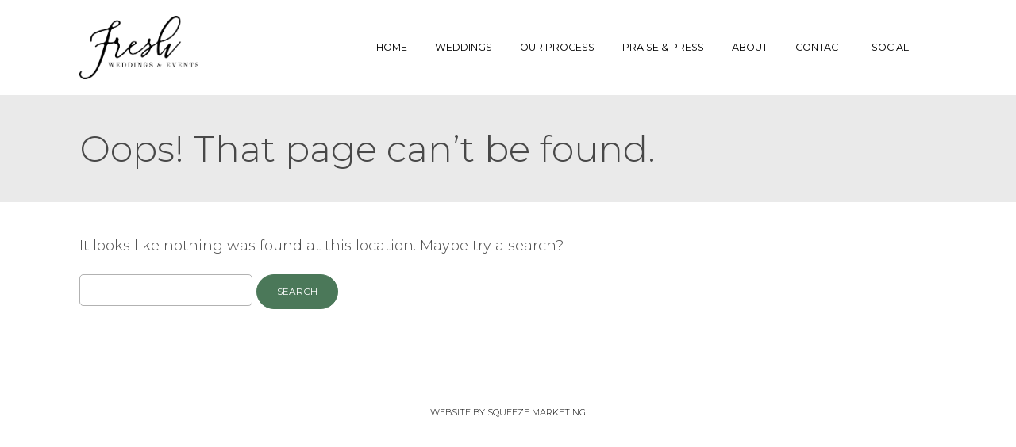

--- FILE ---
content_type: text/css
request_url: https://freshweddingsandevents.com/wp-content/themes/indigo/inc/qi-framework/fonts/eicons/e-icons.css?ver=be8f36ced391ba292071148d2d8e75d9
body_size: 8759
content:
@font-face {
	font-family: 'ElegantIcons';
	src:url('ElegantIcons.eot');
	src:url('ElegantIcons.eot?#iefix') format('embedded-opentype'),
		url('ElegantIcons.woff') format('woff'),
		url('ElegantIcons.ttf') format('truetype'),
		url('ElegantIcons.svg#ElegantIcons') format('svg');
	font-weight: normal;
	font-style: normal;
}

/* Use the following CSS code if you want to use data attributes for inserting your icons */
[data-icon]:before {
	font-family: 'ElegantIcons';
	content: attr(data-icon);
	speak: none;
	font-weight: normal;
	font-variant: normal;
	text-transform: none;
	line-height: 1;
	-webkit-font-smoothing: antialiased;
	-moz-osx-font-smoothing: grayscale;
}

/* Use the following CSS code if you want to have a class per icon */
/*
Instead of a list of all class selectors,
you can use the generic selector below, but it's slower:
[class*="your-class-prefix"] {
*/
.fa, .fab {
	display:inline-block;
}
.fa-arrow_up, .fa-arrow_down, .fa-arrow_left, .fa-arrow_right, .fa-arrow_left-up, .fa-arrow_right-up, .fa-arrow_right-down, .fa-arrow_left-down, .fa-arrow-up-down, .fa-arrow_up-down_alt, .fa-arrow_left-right_alt, .fa-arrow_left-right, .fa-arrow_expand_alt2, .fa-arrow_expand_alt, .fa-arrow_condense, .fa-arrow_expand, .fa-arrow_move, .fa-angle-up, .fa-angle-down, .fa-angle-left, .fa-angle-right, .fa-angle-2up, .fa-angle-2down, .fa-angle-2left, .fa-angle-2right, .fa-angle-up_alt2, .fa-angle-down_alt2, .fa-angle-left_alt2, .fa-angle-right_alt2, .fa-angle-2up_alt2, .fa-angle-2down_alt2, .fa-angle-2left_alt2, .fa-angle-2right_alt2, .fa-arrow_triangle-up, .fa-arrow_triangle-down, .fa-arrow_triangle-left, .fa-arrow_triangle-right, .fa-arrow_triangle-up_alt2, .fa-arrow_triangle-down_alt2, .fa-arrow_triangle-left_alt2, .fa-arrow_triangle-right_alt2, .fa-arrow_back, .fa-icon_minus-06, .fa-icon_plus, .fa-icon_close, .fa-icon_check, .fa-icon_minus_alt2, .fa-icon_plus_alt2, .fa-icon_close_alt2, .fa-icon_check_alt2, .fa-icon_zoom-out_alt, .fa-icon_zoom-in_alt, .fa-search, .fa-icon_box-empty, .fa-icon_box-selected, .fa-icon_minus-box, .fa-icon_plus-box, .fa-icon_box-checked, .fa-icon_circle-empty, .fa-icon_circle-slelected, .fa-icon_stop_alt2, .fa-icon_stop, .fa-icon_pause_alt2, .fa-icon_pause, .fa-icon_menu, .fa-icon_menu-square_alt2, .fa-icon_menu-circle_alt2, .fa-icon_ul, .fa-icon_ol, .fa-icon_adjust-horiz, .fa-icon_adjust-vert, .fa-icon_document_alt, .fa-icon_documents_alt, .fa-pencil, .fa-pencil-edit_alt, .fa-pencil-edit, .fa-icon_folder-alt, .fa-icon_folder-open_alt, .fa-icon_folder-add_alt, .fa-icon_info_alt, .fa-icon_error-oct_alt, .fa-icon_error-circle_alt, .fa-icon_error-triangle_alt, .fa-icon_question_alt2, .fa-icon_question, .fa-icon_comment_alt, .fa-icon_chat_alt, .fa-icon_vol-mute_alt, .fa-icon_volume-low_alt, .fa-icon_volume-high_alt, .fa-icon_quotations, .fa-icon_quotations_alt2, .fa-icon_clock_alt, .fa-icon_lock_alt, .fa-icon_lock-open_alt, .fa-sign-out, .fa-icon_cloud_alt, .fa-icon_cloud-upload_alt, .fa-icon_cloud-download_alt, .fa-icon_image, .fa-icon_images, .fa-icon_lightbulb_alt, .fa-icon_gift_alt, .fa-icon_house_alt, .fa-icon_genius, .fa-icon_mobile, .fa-icon_tablet, .fa-icon_laptop, .fa-icon_desktop, .fa-icon_camera_alt, .fa-envelope_alt, .fa-icon_cone_alt, .fa-icon_ribbon_alt, .fa-shopping-bag, .fa-icon_creditcard, .fa-icon_cart_alt, .fa-icon_paperclip, .fa-icon_tag_alt, .fa-icon_tags_alt, .fa-icon_trash_alt, .fa-icon_cursor_alt, .fa-icon_mic_alt, .fa-icon_compass_alt, .fa-icon_pin_alt, .fa-icon_pushpin_alt, .fa-icon_map_alt, .fa-icon_drawer_alt, .fa-icon_toolbox_alt, .fa-icon_book_alt, .fa-icon_calendar, .fa-icon_film, .fa-icon_table, .fa-icon_contacts_alt, .fa-icon_headphones, .fa-icon_lifesaver, .fa-icon_piechart, .fa-icon_refresh, .fa-link_alt, .fa-link, .fa-spinner, .fa-icon_blocked, .fa-icon_archive_alt, .fa-icon_heart_alt, .fa-icon_star_alt, .fa-icon_star-half_alt, .fa-icon_star, .fa-icon_star-half, .fa-icon_tools, .fa-icon_tool, .fa-icon_cog, .fa-icon_cogs, .fa-arrow_up_alt, .fa-arrow_down_alt, .fa-arrow_left_alt, .fa-arrow_right_alt, .fa-arrow_left-up_alt, .fa-arrow_right-up_alt, .fa-arrow_right-down_alt, .fa-arrow_left-down_alt, .fa-arrow_condense_alt, .fa-arrow_expand_alt3, .fa-angle_up_alt, .fa-angle-down_alt, .fa-angle-left_alt, .fa-angle-right_alt, .fa-angle-2up_alt, .fa-angle-2dwnn_alt, .fa-angle-2left_alt, .fa-angle-2right_alt, .fa-arrow_triangle-up_alt, .fa-arrow_triangle-down_alt, .fa-arrow_triangle-left_alt, .fa-arrow_triangle-right_alt, .fa-icon_minus_alt, .fa-icon_plus_alt, .fa-icon_close_alt, .fa-icon_check_alt, .fa-icon_zoom-out, .fa-icon_zoom-in, .fa-icon_stop_alt, .fa-icon_menu-square_alt, .fa-icon_menu-circle_alt, .fa-icon_document, .fa-icon_documents, .fa-pencil_alt, .fa-icon_folder, .fa-icon_folder-open, .fa-icon_folder-add, .fa-icon_folder_upload, .fa-icon_folder_download, .fa-icon_info, .fa-icon_error-circle, .fa-icon_error-oct, .fa-icon_error-triangle, .fa-icon_question_alt, .fa-icon_comment, .fa-icon_chat, .fa-icon_vol-mute, .fa-icon_volume-low, .fa-icon_volume-high, .fa-icon_quotations_alt, .fa-icon_clock, .fa-icon_lock, .fa-icon_lock-open, .fa-icon_key, .fa-icon_cloud, .fa-icon_cloud-upload, .fa-icon_cloud-download, .fa-icon_lightbulb, .fa-icon_gift, .fa-icon_house, .fa-icon_camera, .fa-envelope, .fa-icon_cone, .fa-icon_ribbon, .fa-shopping-bag_alt, .fa-icon_cart, .fa-icon_tag, .fa-icon_tags, .fa-icon_trash, .fa-icon_cursor, .fa-icon_mic, .fa-icon_compass, .fa-icon_pin, .fa-icon_pushpin, .fa-icon_map, .fa-icon_drawer, .fa-icon_toolbox, .fa-icon_book, .fa-icon_contacts, .fa-icon_archive, .fa-icon_heart, .fa-user, .fa-icon_group, .fa-icon_grid-2x2, .fa-icon_grid-3x3, .fa-icon_music, .fa-icon_pause_alt, .fa-icon_phone, .fa-icon_upload, .fa-icon_download, .fa-facebook-f, .fa-twitter, .fa-pinterest-p, .fa-google-plus, .fa-tumblr, .fa-tumbleupon, .fa-wordpress, .fa-instagram, .fa-dribbble, .fa-vimeo-v, .fa-linkedin-in, .fa-rss, .fa-deviantart, .fa-share, .fa-myspace, .fa-skype, .fa-youtube, .fa-picassa, .fa-googledrive, .fa-flickr, .fa-blogger, .fa-spotify, .fa-delicious, .fa-facebook_circle, .fa-twitter_circle, .fa-pinterest_circle, .fa-googleplus_circle, .fa-tumblr_circle, .fa-stumbleupon_circle, .fa-wordpress_circle, .fa-instagram_circle, .fa-dribbble_circle, .fa-vimeo_circle, .fa-linkedin_circle, .fa-rss_circle, .fa-deviantart_circle, .fa-share_circle, .fa-myspace_circle, .fa-skype_circle, .fa-youtube_circle, .fa-picassa_circle, .fa-googledrive_alt2, .fa-flickr_circle, .fa-blogger_circle, .fa-spotify_circle, .fa-delicious_circle, .fa-facebook_square, .fa-twitter_square, .fa-pinterest_square, .fa-googleplus_square, .fa-tumblr_square, .fa-stumbleupon_square, .fa-wordpress_square, .fa-instagram_square, .fa-dribbble_square, .fa-vimeo_square, .fa-linkedin_square, .fa-rss_square, .fa-deviantart_square, .fa-share_square, .fa-myspace_square, .fa-skype_square, .fa-youtube_square, .fa-picassa_square, .fa-googledrive_square, .fa-flickr_square, .fa-blogger_square, .fa-spotify_square, .fa-delicious_square, .fa-icon_printer, .fa-icon_calulator, .fa-icon_building, .fa-icon_floppy, .fa-icon_drive, .fa-search-2, .fa-icon_id, .fa-icon_id-2, .fa-icon_puzzle, .fa-icon_like, .fa-icon_dislike, .fa-icon_mug, .fa-icon_currency, .fa-icon_wallet, .fa-icon_pens, .fa-icon_easel, .fa-icon_flowchart, .fa-icon_datareport, .fa-icon_briefcase, .fa-icon_shield, .fa-icon_percent, .fa-icon_globe, .fa-icon_globe-2, .fa-icon_target, .fa-icon_hourglass, .fa-icon_balance, .fa-icon_rook, .fa-icon_printer-alt, .fa-icon_calculator_alt, .fa-icon_building_alt, .fa-icon_floppy_alt, .fa-icon_drive_alt, .fa-search_alt, .fa-icon_id_alt, .fa-icon_id-2_alt, .fa-icon_puzzle_alt, .fa-icon_like_alt, .fa-icon_dislike_alt, .fa-icon_mug_alt, .fa-icon_currency_alt, .fa-icon_wallet_alt, .fa-icon_pens_alt, .fa-icon_easel_alt, .fa-icon_flowchart_alt, .fa-icon_datareport_alt, .fa-icon_briefcase_alt, .fa-icon_shield_alt, .fa-icon_percent_alt, .fa-icon_globe_alt, .fa-icon_clipboard {
	font-family: 'ElegantIcons';
	speak: none;
	font-style: normal;
	font-weight: normal;
	font-variant: normal;
	text-transform: none;
	line-height: 1;
	-webkit-font-smoothing: antialiased;
}
.fa-arrow_up:before {
	content: "\21";
}

	.icon-selector.font-e-icons i.fa-arrow_up:before,
	.icon-placeholder.fa[data-font="e-icons"].fa-arrow_up:before {
		content: "\21" !important;
	}

.fa-arrow_down:before {
	content: "\22";
}

	.icon-selector.font-e-icons i.fa-arrow_down:before,
	.icon-placeholder.fa[data-font="e-icons"].fa-arrow_down:before {
		content: "\22" !important;
	}

.fa-arrow_left:before {
	content: "\23";
}

	.icon-selector.font-e-icons i.fa-arrow_left:before,
	.icon-placeholder.fa[data-font="e-icons"].fa-arrow_left:before {
		content: "\23" !important;
	}

.fa-arrow_right:before {
	content: "\24";
}

	.icon-selector.font-e-icons i.fa-arrow_right:before,
	.icon-placeholder.fa[data-font="e-icons"].fa-arrow_right:before {
		content: "\24" !important;
	}

.fa-arrow_left-up:before {
	content: "\25";
}

	.icon-selector.font-e-icons i.fa-arrow_left-up:before,
	.icon-placeholder.fa[data-font="e-icons"].fa-arrow_left-up:before {
		content: "\25" !important;
	}

.fa-arrow_right-up:before {
	content: "\26";
}

	.icon-selector.font-e-icons i.fa-arrow_right-up:before,
	.icon-placeholder.fa[data-font="e-icons"].fa-arrow_right-up:before {
		content: "\26" !important;
	}

.fa-arrow_right-down:before {
	content: "\27";
}

	.icon-selector.font-e-icons i.fa-arrow_right-down:before,
	.icon-placeholder.fa[data-font="e-icons"].fa-arrow_right-down:before {
		content: "\27" !important;
	}

.fa-arrow_left-down:before {
	content: "\28";
}

	.icon-selector.font-e-icons i.fa-arrow_left-down:before,
	.icon-placeholder.fa[data-font="e-icons"].fa-arrow_left-down:before {
		content: "\28" !important;
	}

.fa-arrow-up-down:before {
	content: "\29";
}

	.icon-selector.font-e-icons i.fa-arrow-up-down:before,
	.icon-placeholder.fa[data-font="e-icons"].fa-arrow-up-down:before {
		content: "\29" !important;
	}

.fa-arrow_up-down_alt:before {
	content: "\2a";
}

	.icon-selector.font-e-icons i.fa-arrow_up-down_alt:before,
	.icon-placeholder.fa[data-font="e-icons"].fa-arrow_up-down_alt:before {
		content: "\2a" !important;
	}

.fa-arrow_left-right_alt:before {
	content: "\2b";
}

	.icon-selector.font-e-icons i.fa-arrow_left-right_alt:before,
	.icon-placeholder.fa[data-font="e-icons"].fa-arrow_left-right_alt:before {
		content: "\2b" !important;
	}

.fa-arrow_left-right:before {
	content: "\2c";
}

	.icon-selector.font-e-icons i.fa-arrow_left-right:before,
	.icon-placeholder.fa[data-font="e-icons"].fa-arrow_left-right:before {
		content: "\2c" !important;
	}

.fa-arrow_expand_alt2:before {
	content: "\2d";
}

	.icon-selector.font-e-icons i.fa-arrow_expand_alt2:before,
	.icon-placeholder.fa[data-font="e-icons"].fa-arrow_expand_alt2:before {
		content: "\2d" !important;
	}

.fa-arrow_expand_alt:before {
	content: "\2e";
}

	.icon-selector.font-e-icons i.fa-arrow_expand_alt:before,
	.icon-placeholder.fa[data-font="e-icons"].fa-arrow_expand_alt:before {
		content: "\2e" !important;
	}

.fa-arrow_condense:before {
	content: "\2f";
}

	.icon-selector.font-e-icons i.fa-arrow_condense:before,
	.icon-placeholder.fa[data-font="e-icons"].fa-arrow_condense:before {
		content: "\2f" !important;
	}

.fa-arrow_expand:before {
	content: "\30";
}

	.icon-selector.font-e-icons i.fa-arrow_expand:before,
	.icon-placeholder.fa[data-font="e-icons"].fa-arrow_expand:before {
		content: "\30" !important;
	}

.fa-arrow_move:before {
	content: "\31";
}

	.icon-selector.font-e-icons i.fa-arrow_move:before,
	.icon-placeholder.fa[data-font="e-icons"].fa-arrow_move:before {
		content: "\31" !important;
	}

.fa-angle-up:before {
	content: "\32";
}

	.icon-selector.font-e-icons i.fa-angle-up:before,
	.icon-placeholder.fa[data-font="e-icons"].fa-angle-up:before {
		content: "\32" !important;
	}

.fa-angle-down:before {
	content: "\33";
}

	.icon-selector.font-e-icons i.fa-angle-down:before,
	.icon-placeholder.fa[data-font="e-icons"].fa-angle-down:before {
		content: "\33" !important;
	}

.fa-angle-left:before {
	content: "\34";
}

	.icon-selector.font-e-icons i.fa-angle-left:before,
	.icon-placeholder.fa[data-font="e-icons"].fa-angle-left:before {
		content: "\34" !important;
	}

.fa-angle-right:before {
	content: "\35";
}

	.icon-selector.font-e-icons i.fa-angle-right:before,
	.icon-placeholder.fa[data-font="e-icons"].fa-angle-right:before {
		content: "\35" !important;
	}

.fa-angle-2up:before {
	content: "\36";
}

	.icon-selector.font-e-icons i.fa-angle-2up:before,
	.icon-placeholder.fa[data-font="e-icons"].fa-angle-2up:before {
		content: "\36" !important;
	}

.fa-angle-2down:before {
	content: "\37";
}

	.icon-selector.font-e-icons i.fa-angle-2down:before,
	.icon-placeholder.fa[data-font="e-icons"].fa-angle-2down:before {
		content: "\37" !important;
	}

.fa-angle-2left:before {
	content: "\38";
}

	.icon-selector.font-e-icons i.fa-angle-2left:before,
	.icon-placeholder.fa[data-font="e-icons"].fa-angle-2left:before {
		content: "\38" !important;
	}

.fa-angle-2right:before {
	content: "\39";
}

	.icon-selector.font-e-icons i.fa-angle-2right:before,
	.icon-placeholder.fa[data-font="e-icons"].fa-angle-2right:before {
		content: "\39" !important;
	}

.fa-angle-up_alt2:before {
	content: "\3a";
}

	.icon-selector.font-e-icons i.fa-angle-up_alt2:before,
	.icon-placeholder.fa[data-font="e-icons"].fa-angle-up_alt2:before {
		content: "\3a" !important;
	}

.fa-angle-down_alt2:before {
	content: "\3b";
}

	.icon-selector.font-e-icons i.fa-angle-down_alt2:before,
	.icon-placeholder.fa[data-font="e-icons"].fa-angle-down_alt2:before {
		content: "\3b" !important;
	}

.fa-angle-left_alt2:before {
	content: "\3c";
}

	.icon-selector.font-e-icons i.fa-angle-left_alt2:before,
	.icon-placeholder.fa[data-font="e-icons"].fa-angle-left_alt2:before {
		content: "\3c" !important;
	}

.fa-angle-right_alt2:before {
	content: "\3d";
}

	.icon-selector.font-e-icons i.fa-angle-right_alt2:before,
	.icon-placeholder.fa[data-font="e-icons"].fa-angle-right_alt2:before {
		content: "\3d" !important;
	}

.fa-angle-2up_alt2:before {
	content: "\3e";
}

	.icon-selector.font-e-icons i.fa-angle-2up_alt2:before,
	.icon-placeholder.fa[data-font="e-icons"].fa-angle-2up_alt2:before {
		content: "\3e" !important;
	}

.fa-angle-2down_alt2:before {
	content: "\3f";
}

	.icon-selector.font-e-icons i.fa-angle-2down_alt2:before,
	.icon-placeholder.fa[data-font="e-icons"].fa-angle-2down_alt2:before {
		content: "\3f" !important;
	}

.fa-angle-2left_alt2:before {
	content: "\40";
}

	.icon-selector.font-e-icons i.fa-angle-2left_alt2:before,
	.icon-placeholder.fa[data-font="e-icons"].fa-angle-2left_alt2:before {
		content: "\40" !important;
	}

.fa-angle-2right_alt2:before {
	content: "\41";
}

	.icon-selector.font-e-icons i.fa-angle-2right_alt2:before,
	.icon-placeholder.fa[data-font="e-icons"].fa-angle-2right_alt2:before {
		content: "\41" !important;
	}

.fa-arrow_triangle-up:before {
	content: "\42";
}

	.icon-selector.font-e-icons i.fa-arrow_triangle-up:before,
	.icon-placeholder.fa[data-font="e-icons"].fa-arrow_triangle-up:before {
		content: "\42" !important;
	}

.fa-arrow_triangle-down:before {
	content: "\43";
}

	.icon-selector.font-e-icons i.fa-arrow_triangle-down:before,
	.icon-placeholder.fa[data-font="e-icons"].fa-arrow_triangle-down:before {
		content: "\43" !important;
	}

.fa-arrow_triangle-left:before {
	content: "\44";
}

	.icon-selector.font-e-icons i.fa-arrow_triangle-left:before,
	.icon-placeholder.fa[data-font="e-icons"].fa-arrow_triangle-left:before {
		content: "\44" !important;
	}

.fa-arrow_triangle-right:before {
	content: "\45";
}

	.icon-selector.font-e-icons i.fa-arrow_triangle-right:before,
	.icon-placeholder.fa[data-font="e-icons"].fa-arrow_triangle-right:before {
		content: "\45" !important;
	}

.fa-arrow_triangle-up_alt2:before {
	content: "\46";
}

	.icon-selector.font-e-icons i.fa-arrow_triangle-up_alt2:before,
	.icon-placeholder.fa[data-font="e-icons"].fa-arrow_triangle-up_alt2:before {
		content: "\46" !important;
	}

.fa-arrow_triangle-down_alt2:before {
	content: "\47";
}

	.icon-selector.font-e-icons i.fa-arrow_triangle-down_alt2:before,
	.icon-placeholder.fa[data-font="e-icons"].fa-arrow_triangle-down_alt2:before {
		content: "\47" !important;
	}

.fa-arrow_triangle-left_alt2:before {
	content: "\48";
}

	.icon-selector.font-e-icons i.fa-arrow_triangle-left_alt2:before,
	.icon-placeholder.fa[data-font="e-icons"].fa-arrow_triangle-left_alt2:before {
		content: "\48" !important;
	}

.fa-arrow_triangle-right_alt2:before {
	content: "\49";
}

	.icon-selector.font-e-icons i.fa-arrow_triangle-right_alt2:before,
	.icon-placeholder.fa[data-font="e-icons"].fa-arrow_triangle-right_alt2:before {
		content: "\49" !important;
	}

.fa-arrow_back:before {
	content: "\4a";
}

	.icon-selector.font-e-icons i.fa-arrow_back:before,
	.icon-placeholder.fa[data-font="e-icons"].fa-arrow_back:before {
		content: "\4a" !important;
	}

.fa-icon_minus-06:before {
	content: "\4b";
}

	.icon-selector.font-e-icons i.fa-icon_minus-06:before,
	.icon-placeholder.fa[data-font="e-icons"].fa-icon_minus-06:before {
		content: "\4b" !important;
	}

.fa-icon_plus:before {
	content: "\4c";
}

	.icon-selector.font-e-icons i.fa-icon_plus:before,
	.icon-placeholder.fa[data-font="e-icons"].fa-icon_plus:before {
		content: "\4c" !important;
	}

.fa-icon_close:before {
	content: "\4d";
}

	.icon-selector.font-e-icons i.fa-icon_close:before,
	.icon-placeholder.fa[data-font="e-icons"].fa-icon_close:before {
		content: "\4d" !important;
	}

.fa-icon_check:before {
	content: "\4e";
}

	.icon-selector.font-e-icons i.fa-icon_check:before,
	.icon-placeholder.fa[data-font="e-icons"].fa-icon_check:before {
		content: "\4e" !important;
	}

.fa-icon_minus_alt2:before {
	content: "\4f";
}

	.icon-selector.font-e-icons i.fa-icon_minus_alt2:before,
	.icon-placeholder.fa[data-font="e-icons"].fa-icon_minus_alt2:before {
		content: "\4f" !important;
	}

.fa-icon_plus_alt2:before {
	content: "\50";
}

	.icon-selector.font-e-icons i.fa-icon_plus_alt2:before,
	.icon-placeholder.fa[data-font="e-icons"].fa-icon_plus_alt2:before {
		content: "\50" !important;
	}

.fa-icon_close_alt2:before {
	content: "\51";
}

	.icon-selector.font-e-icons i.fa-icon_close_alt2:before,
	.icon-placeholder.fa[data-font="e-icons"].fa-icon_close_alt2:before {
		content: "\51" !important;
	}

.fa-icon_check_alt2:before {
	content: "\52";
}

	.icon-selector.font-e-icons i.fa-icon_check_alt2:before,
	.icon-placeholder.fa[data-font="e-icons"].fa-icon_check_alt2:before {
		content: "\52" !important;
	}

.fa-icon_zoom-out_alt:before {
	content: "\53";
}

	.icon-selector.font-e-icons i.fa-icon_zoom-out_alt:before,
	.icon-placeholder.fa[data-font="e-icons"].fa-icon_zoom-out_alt:before {
		content: "\53" !important;
	}

.fa-icon_zoom-in_alt:before {
	content: "\54";
}

	.icon-selector.font-e-icons i.fa-icon_zoom-in_alt:before,
	.icon-placeholder.fa[data-font="e-icons"].fa-icon_zoom-in_alt:before {
		content: "\54" !important;
	}

.fa-search:before {
	content: "\55";
}

	.icon-selector.font-e-icons i.fa-search:before,
	.icon-placeholder.fa[data-font="e-icons"].fa-search:before {
		content: "\55" !important;
	}

.fa-icon_box-empty:before {
	content: "\56";
}

	.icon-selector.font-e-icons i.fa-icon_box-empty:before,
	.icon-placeholder.fa[data-font="e-icons"].fa-icon_box-empty:before {
		content: "\56" !important;
	}

.fa-icon_box-selected:before {
	content: "\57";
}

	.icon-selector.font-e-icons i.fa-icon_box-selected:before,
	.icon-placeholder.fa[data-font="e-icons"].fa-icon_box-selected:before {
		content: "\57" !important;
	}

.fa-icon_minus-box:before {
	content: "\58";
}

	.icon-selector.font-e-icons i.fa-icon_minus-box:before,
	.icon-placeholder.fa[data-font="e-icons"].fa-icon_minus-box:before {
		content: "\58" !important;
	}

.fa-icon_plus-box:before {
	content: "\59";
}

	.icon-selector.font-e-icons i.fa-icon_plus-box:before,
	.icon-placeholder.fa[data-font="e-icons"].fa-icon_plus-box:before {
		content: "\59" !important;
	}

.fa-icon_box-checked:before {
	content: "\5a";
}

	.icon-selector.font-e-icons i.fa-icon_box-checked:before,
	.icon-placeholder.fa[data-font="e-icons"].fa-icon_box-checked:before {
		content: "\5a" !important;
	}

.fa-icon_circle-empty:before {
	content: "\5b";
}

	.icon-selector.font-e-icons i.fa-icon_circle-empty:before,
	.icon-placeholder.fa[data-font="e-icons"].fa-icon_circle-empty:before {
		content: "\5b" !important;
	}

.fa-icon_circle-slelected:before {
	content: "\5c";
}

	.icon-selector.font-e-icons i.fa-icon_circle-slelected:before,
	.icon-placeholder.fa[data-font="e-icons"].fa-icon_circle-slelected:before {
		content: "\5c" !important;
	}

.fa-icon_stop_alt2:before {
	content: "\5d";
}

	.icon-selector.font-e-icons i.fa-icon_stop_alt2:before,
	.icon-placeholder.fa[data-font="e-icons"].fa-icon_stop_alt2:before {
		content: "\5d" !important;
	}

.fa-icon_stop:before {
	content: "\5e";
}

	.icon-selector.font-e-icons i.fa-icon_stop:before,
	.icon-placeholder.fa[data-font="e-icons"].fa-icon_stop:before {
		content: "\5e" !important;
	}

.fa-icon_pause_alt2:before {
	content: "\5f";
}

	.icon-selector.font-e-icons i.fa-icon_pause_alt2:before,
	.icon-placeholder.fa[data-font="e-icons"].fa-icon_pause_alt2:before {
		content: "\5f" !important;
	}

.fa-icon_pause:before {
	content: "\60";
}

	.icon-selector.font-e-icons i.fa-icon_pause:before,
	.icon-placeholder.fa[data-font="e-icons"].fa-icon_pause:before {
		content: "\60" !important;
	}

.fa-icon_menu:before {
	content: "\61";
}

	.icon-selector.font-e-icons i.fa-icon_menu:before,
	.icon-placeholder.fa[data-font="e-icons"].fa-icon_menu:before {
		content: "\61" !important;
	}

.fa-icon_menu-square_alt2:before {
	content: "\62";
}

	.icon-selector.font-e-icons i.fa-icon_menu-square_alt2:before,
	.icon-placeholder.fa[data-font="e-icons"].fa-icon_menu-square_alt2:before {
		content: "\62" !important;
	}

.fa-icon_menu-circle_alt2:before {
	content: "\63";
}

	.icon-selector.font-e-icons i.fa-icon_menu-circle_alt2:before,
	.icon-placeholder.fa[data-font="e-icons"].fa-icon_menu-circle_alt2:before {
		content: "\63" !important;
	}

.fa-icon_ul:before {
	content: "\64";
}

	.icon-selector.font-e-icons i.fa-icon_ul:before,
	.icon-placeholder.fa[data-font="e-icons"].fa-icon_ul:before {
		content: "\64" !important;
	}

.fa-icon_ol:before {
	content: "\65";
}

	.icon-selector.font-e-icons i.fa-icon_ol:before,
	.icon-placeholder.fa[data-font="e-icons"].fa-icon_ol:before {
		content: "\65" !important;
	}

.fa-icon_adjust-horiz:before {
	content: "\66";
}

	.icon-selector.font-e-icons i.fa-icon_adjust-horiz:before,
	.icon-placeholder.fa[data-font="e-icons"].fa-icon_adjust-horiz:before {
		content: "\66" !important;
	}

.fa-icon_adjust-vert:before {
	content: "\67";
}

	.icon-selector.font-e-icons i.fa-icon_adjust-vert:before,
	.icon-placeholder.fa[data-font="e-icons"].fa-icon_adjust-vert:before {
		content: "\67" !important;
	}

.fa-icon_document_alt:before {
	content: "\68";
}

	.icon-selector.font-e-icons i.fa-icon_document_alt:before,
	.icon-placeholder.fa[data-font="e-icons"].fa-icon_document_alt:before {
		content: "\68" !important;
	}

.fa-icon_documents_alt:before {
	content: "\69";
}

	.icon-selector.font-e-icons i.fa-icon_documents_alt:before,
	.icon-placeholder.fa[data-font="e-icons"].fa-icon_documents_alt:before {
		content: "\69" !important;
	}

.fa-pencil:before {
	content: "\6a";
}

	.icon-selector.font-e-icons i.fa-pencil:before,
	.icon-placeholder.fa[data-font="e-icons"].fa-pencil:before {
		content: "\6a" !important;
	}

.fa-pencil-edit_alt:before {
	content: "\6b";
}

	.icon-selector.font-e-icons i.fa-pencil-edit_alt:before,
	.icon-placeholder.fa[data-font="e-icons"].fa-pencil-edit_alt:before {
		content: "\6b" !important;
	}

.fa-pencil-edit:before {
	content: "\6c";
}

	.icon-selector.font-e-icons i.fa-pencil-edit:before,
	.icon-placeholder.fa[data-font="e-icons"].fa-pencil-edit:before {
		content: "\6c" !important;
	}

.fa-icon_folder-alt:before {
	content: "\6d";
}

	.icon-selector.font-e-icons i.fa-icon_folder-alt:before,
	.icon-placeholder.fa[data-font="e-icons"].fa-icon_folder-alt:before {
		content: "\6d" !important;
	}

.fa-icon_folder-open_alt:before {
	content: "\6e";
}

	.icon-selector.font-e-icons i.fa-icon_folder-open_alt:before,
	.icon-placeholder.fa[data-font="e-icons"].fa-icon_folder-open_alt:before {
		content: "\6e" !important;
	}

.fa-icon_folder-add_alt:before {
	content: "\6f";
}

	.icon-selector.font-e-icons i.fa-icon_folder-add_alt:before,
	.icon-placeholder.fa[data-font="e-icons"].fa-icon_folder-add_alt:before {
		content: "\6f" !important;
	}

.fa-icon_info_alt:before {
	content: "\70";
}

	.icon-selector.font-e-icons i.fa-icon_info_alt:before,
	.icon-placeholder.fa[data-font="e-icons"].fa-icon_info_alt:before {
		content: "\70" !important;
	}

.fa-icon_error-oct_alt:before {
	content: "\71";
}

	.icon-selector.font-e-icons i.fa-icon_error-oct_alt:before,
	.icon-placeholder.fa[data-font="e-icons"].fa-icon_error-oct_alt:before {
		content: "\71" !important;
	}

.fa-icon_error-circle_alt:before {
	content: "\72";
}

	.icon-selector.font-e-icons i.fa-icon_error-circle_alt:before,
	.icon-placeholder.fa[data-font="e-icons"].fa-icon_error-circle_alt:before {
		content: "\72" !important;
	}

.fa-icon_error-triangle_alt:before {
	content: "\73";
}

	.icon-selector.font-e-icons i.fa-icon_error-triangle_alt:before,
	.icon-placeholder.fa[data-font="e-icons"].fa-icon_error-triangle_alt:before {
		content: "\73" !important;
	}

.fa-icon_question_alt2:before {
	content: "\74";
}

	.icon-selector.font-e-icons i.fa-icon_question_alt2:before,
	.icon-placeholder.fa[data-font="e-icons"].fa-icon_question_alt2:before {
		content: "\74" !important;
	}

.fa-icon_question:before {
	content: "\75";
}

	.icon-selector.font-e-icons i.fa-icon_question:before,
	.icon-placeholder.fa[data-font="e-icons"].fa-icon_question:before {
		content: "\75" !important;
	}

.fa-icon_comment_alt:before {
	content: "\76";
}

	.icon-selector.font-e-icons i.fa-icon_comment_alt:before,
	.icon-placeholder.fa[data-font="e-icons"].fa-icon_comment_alt:before {
		content: "\76" !important;
	}

.fa-icon_chat_alt:before {
	content: "\77";
}

	.icon-selector.font-e-icons i.fa-icon_chat_alt:before,
	.icon-placeholder.fa[data-font="e-icons"].fa-icon_chat_alt:before {
		content: "\77" !important;
	}

.fa-icon_vol-mute_alt:before {
	content: "\78";
}

	.icon-selector.font-e-icons i.fa-icon_vol-mute_alt:before,
	.icon-placeholder.fa[data-font="e-icons"].fa-icon_vol-mute_alt:before {
		content: "\78" !important;
	}

.fa-icon_volume-low_alt:before {
	content: "\79";
}

	.icon-selector.font-e-icons i.fa-icon_volume-low_alt:before,
	.icon-placeholder.fa[data-font="e-icons"].fa-icon_volume-low_alt:before {
		content: "\79" !important;
	}

.fa-icon_volume-high_alt:before {
	content: "\7a";
}

	.icon-selector.font-e-icons i.fa-icon_volume-high_alt:before,
	.icon-placeholder.fa[data-font="e-icons"].fa-icon_volume-high_alt:before {
		content: "\7a" !important;
	}

.fa-icon_quotations:before {
	content: "\7b";
}

	.icon-selector.font-e-icons i.fa-icon_quotations:before,
	.icon-placeholder.fa[data-font="e-icons"].fa-icon_quotations:before {
		content: "\7b" !important;
	}

.fa-icon_quotations_alt2:before {
	content: "\7c";
}

	.icon-selector.font-e-icons i.fa-icon_quotations_alt2:before,
	.icon-placeholder.fa[data-font="e-icons"].fa-icon_quotations_alt2:before {
		content: "\7c" !important;
	}

.fa-icon_clock_alt:before {
	content: "\7d";
}

	.icon-selector.font-e-icons i.fa-icon_clock_alt:before,
	.icon-placeholder.fa[data-font="e-icons"].fa-icon_clock_alt:before {
		content: "\7d" !important;
	}

.fa-icon_lock_alt:before {
	content: "\7e";
}

	.icon-selector.font-e-icons i.fa-icon_lock_alt:before,
	.icon-placeholder.fa[data-font="e-icons"].fa-icon_lock_alt:before {
		content: "\7e" !important;
	}

.fa-icon_lock-open_alt:before {
	content: "\e000";
}

	.icon-selector.font-e-icons i.fa-icon_lock-open_alt:before,
	.icon-placeholder.fa[data-font="e-icons"].fa-icon_lock-open_alt:before {
		content: "\e000" !important;
	}

.fa-sign-out:before {
	content: "\e001";
}

	.icon-selector.font-e-icons i.fa-sign-out:before,
	.icon-placeholder.fa[data-font="e-icons"].fa-sign-out:before {
		content: "\e001" !important;
	}

.fa-icon_cloud_alt:before {
	content: "\e002";
}

	.icon-selector.font-e-icons i.fa-icon_cloud_alt:before,
	.icon-placeholder.fa[data-font="e-icons"].fa-icon_cloud_alt:before {
		content: "\e002" !important;
	}

.fa-icon_cloud-upload_alt:before {
	content: "\e003";
}

	.icon-selector.font-e-icons i.fa-icon_cloud-upload_alt:before,
	.icon-placeholder.fa[data-font="e-icons"].fa-icon_cloud-upload_alt:before {
		content: "\e003" !important;
	}

.fa-icon_cloud-download_alt:before {
	content: "\e004";
}

	.icon-selector.font-e-icons i.fa-icon_cloud-download_alt:before,
	.icon-placeholder.fa[data-font="e-icons"].fa-icon_cloud-download_alt:before {
		content: "\e004" !important;
	}

.fa-icon_image:before {
	content: "\e005";
}

	.icon-selector.font-e-icons i.fa-icon_image:before,
	.icon-placeholder.fa[data-font="e-icons"].fa-icon_image:before {
		content: "\e005" !important;
	}

.fa-icon_images:before {
	content: "\e006";
}

	.icon-selector.font-e-icons i.fa-icon_images:before,
	.icon-placeholder.fa[data-font="e-icons"].fa-icon_images:before {
		content: "\e006" !important;
	}

.fa-icon_lightbulb_alt:before {
	content: "\e007";
}

	.icon-selector.font-e-icons i.fa-icon_lightbulb_alt:before,
	.icon-placeholder.fa[data-font="e-icons"].fa-icon_lightbulb_alt:before {
		content: "\e007" !important;
	}

.fa-icon_gift_alt:before {
	content: "\e008";
}

	.icon-selector.font-e-icons i.fa-icon_gift_alt:before,
	.icon-placeholder.fa[data-font="e-icons"].fa-icon_gift_alt:before {
		content: "\e008" !important;
	}

.fa-icon_house_alt:before {
	content: "\e009";
}

	.icon-selector.font-e-icons i.fa-icon_house_alt:before,
	.icon-placeholder.fa[data-font="e-icons"].fa-icon_house_alt:before {
		content: "\e009" !important;
	}

.fa-icon_genius:before {
	content: "\e00a";
}

	.icon-selector.font-e-icons i.fa-icon_genius:before,
	.icon-placeholder.fa[data-font="e-icons"].fa-icon_genius:before {
		content: "\e00a" !important;
	}

.fa-icon_mobile:before {
	content: "\e00b";
}

	.icon-selector.font-e-icons i.fa-icon_mobile:before,
	.icon-placeholder.fa[data-font="e-icons"].fa-icon_mobile:before {
		content: "\e00b" !important;
	}

.fa-icon_tablet:before {
	content: "\e00c";
}

	.icon-selector.font-e-icons i.fa-icon_tablet:before,
	.icon-placeholder.fa[data-font="e-icons"].fa-icon_tablet:before {
		content: "\e00c" !important;
	}

.fa-icon_laptop:before {
	content: "\e00d";
}

	.icon-selector.font-e-icons i.fa-icon_laptop:before,
	.icon-placeholder.fa[data-font="e-icons"].fa-icon_laptop:before {
		content: "\e00d" !important;
	}

.fa-icon_desktop:before {
	content: "\e00e";
}

	.icon-selector.font-e-icons i.fa-icon_desktop:before,
	.icon-placeholder.fa[data-font="e-icons"].fa-icon_desktop:before {
		content: "\e00e" !important;
	}

.fa-icon_camera_alt:before {
	content: "\e00f";
}

	.icon-selector.font-e-icons i.fa-icon_camera_alt:before,
	.icon-placeholder.fa[data-font="e-icons"].fa-icon_camera_alt:before {
		content: "\e00f" !important;
	}

.fa-envelope_alt:before {
	content: "\e010";
}

	.icon-selector.font-e-icons i.fa-envelope_alt:before,
	.icon-placeholder.fa[data-font="e-icons"].fa-envelope_alt:before {
		content: "\e010" !important;
	}

.fa-icon_cone_alt:before {
	content: "\e011";
}

	.icon-selector.font-e-icons i.fa-icon_cone_alt:before,
	.icon-placeholder.fa[data-font="e-icons"].fa-icon_cone_alt:before {
		content: "\e011" !important;
	}

.fa-icon_ribbon_alt:before {
	content: "\e012";
}

	.icon-selector.font-e-icons i.fa-icon_ribbon_alt:before,
	.icon-placeholder.fa[data-font="e-icons"].fa-icon_ribbon_alt:before {
		content: "\e012" !important;
	}

.fa-shopping-bag:before {
	content: "\e013";
}

	.icon-selector.font-e-icons i.fa-shopping-bag:before,
	.icon-placeholder.fa[data-font="e-icons"].fa-shopping-bag:before {
		content: "\e013" !important;
	}

.fa-icon_creditcard:before {
	content: "\e014";
}

	.icon-selector.font-e-icons i.fa-icon_creditcard:before,
	.icon-placeholder.fa[data-font="e-icons"].fa-icon_creditcard:before {
		content: "\e014" !important;
	}

.fa-icon_cart_alt:before {
	content: "\e015";
}

	.icon-selector.font-e-icons i.fa-icon_cart_alt:before,
	.icon-placeholder.fa[data-font="e-icons"].fa-icon_cart_alt:before {
		content: "\e015" !important;
	}

.fa-icon_paperclip:before {
	content: "\e016";
}

	.icon-selector.font-e-icons i.fa-icon_paperclip:before,
	.icon-placeholder.fa[data-font="e-icons"].fa-icon_paperclip:before {
		content: "\e016" !important;
	}

.fa-icon_tag_alt:before {
	content: "\e017";
}

	.icon-selector.font-e-icons i.fa-icon_tag_alt:before,
	.icon-placeholder.fa[data-font="e-icons"].fa-icon_tag_alt:before {
		content: "\e017" !important;
	}

.fa-icon_tags_alt:before {
	content: "\e018";
}

	.icon-selector.font-e-icons i.fa-icon_tags_alt:before,
	.icon-placeholder.fa[data-font="e-icons"].fa-icon_tags_alt:before {
		content: "\e018" !important;
	}

.fa-icon_trash_alt:before {
	content: "\e019";
}

	.icon-selector.font-e-icons i.fa-icon_trash_alt:before,
	.icon-placeholder.fa[data-font="e-icons"].fa-icon_trash_alt:before {
		content: "\e019" !important;
	}

.fa-icon_cursor_alt:before {
	content: "\e01a";
}

	.icon-selector.font-e-icons i.fa-icon_cursor_alt:before,
	.icon-placeholder.fa[data-font="e-icons"].fa-icon_cursor_alt:before {
		content: "\e01a" !important;
	}

.fa-icon_mic_alt:before {
	content: "\e01b";
}

	.icon-selector.font-e-icons i.fa-icon_mic_alt:before,
	.icon-placeholder.fa[data-font="e-icons"].fa-icon_mic_alt:before {
		content: "\e01b" !important;
	}

.fa-icon_compass_alt:before {
	content: "\e01c";
}

	.icon-selector.font-e-icons i.fa-icon_compass_alt:before,
	.icon-placeholder.fa[data-font="e-icons"].fa-icon_compass_alt:before {
		content: "\e01c" !important;
	}

.fa-icon_pin_alt:before {
	content: "\e01d";
}

	.icon-selector.font-e-icons i.fa-icon_pin_alt:before,
	.icon-placeholder.fa[data-font="e-icons"].fa-icon_pin_alt:before {
		content: "\e01d" !important;
	}

.fa-icon_pushpin_alt:before {
	content: "\e01e";
}

	.icon-selector.font-e-icons i.fa-icon_pushpin_alt:before,
	.icon-placeholder.fa[data-font="e-icons"].fa-icon_pushpin_alt:before {
		content: "\e01e" !important;
	}

.fa-icon_map_alt:before {
	content: "\e01f";
}

	.icon-selector.font-e-icons i.fa-icon_map_alt:before,
	.icon-placeholder.fa[data-font="e-icons"].fa-icon_map_alt:before {
		content: "\e01f" !important;
	}

.fa-icon_drawer_alt:before {
	content: "\e020";
}

	.icon-selector.font-e-icons i.fa-icon_drawer_alt:before,
	.icon-placeholder.fa[data-font="e-icons"].fa-icon_drawer_alt:before {
		content: "\e020" !important;
	}

.fa-icon_toolbox_alt:before {
	content: "\e021";
}

	.icon-selector.font-e-icons i.fa-icon_toolbox_alt:before,
	.icon-placeholder.fa[data-font="e-icons"].fa-icon_toolbox_alt:before {
		content: "\e021" !important;
	}

.fa-icon_book_alt:before {
	content: "\e022";
}

	.icon-selector.font-e-icons i.fa-icon_book_alt:before,
	.icon-placeholder.fa[data-font="e-icons"].fa-icon_book_alt:before {
		content: "\e022" !important;
	}

.fa-icon_calendar:before {
	content: "\e023";
}

	.icon-selector.font-e-icons i.fa-icon_calendar:before,
	.icon-placeholder.fa[data-font="e-icons"].fa-icon_calendar:before {
		content: "\e023" !important;
	}

.fa-icon_film:before {
	content: "\e024";
}

	.icon-selector.font-e-icons i.fa-icon_film:before,
	.icon-placeholder.fa[data-font="e-icons"].fa-icon_film:before {
		content: "\e024" !important;
	}

.fa-icon_table:before {
	content: "\e025";
}

	.icon-selector.font-e-icons i.fa-icon_table:before,
	.icon-placeholder.fa[data-font="e-icons"].fa-icon_table:before {
		content: "\e025" !important;
	}

.fa-icon_contacts_alt:before {
	content: "\e026";
}

	.icon-selector.font-e-icons i.fa-icon_contacts_alt:before,
	.icon-placeholder.fa[data-font="e-icons"].fa-icon_contacts_alt:before {
		content: "\e026" !important;
	}

.fa-icon_headphones:before {
	content: "\e027";
}

	.icon-selector.font-e-icons i.fa-icon_headphones:before,
	.icon-placeholder.fa[data-font="e-icons"].fa-icon_headphones:before {
		content: "\e027" !important;
	}

.fa-icon_lifesaver:before {
	content: "\e028";
}

	.icon-selector.font-e-icons i.fa-icon_lifesaver:before,
	.icon-placeholder.fa[data-font="e-icons"].fa-icon_lifesaver:before {
		content: "\e028" !important;
	}

.fa-icon_piechart:before {
	content: "\e029";
}

	.icon-selector.font-e-icons i.fa-icon_piechart:before,
	.icon-placeholder.fa[data-font="e-icons"].fa-icon_piechart:before {
		content: "\e029" !important;
	}

.fa-icon_refresh:before {
	content: "\e02a";
}

	.icon-selector.font-e-icons i.fa-icon_refresh:before,
	.icon-placeholder.fa[data-font="e-icons"].fa-icon_refresh:before {
		content: "\e02a" !important;
	}

.fa-link_alt:before {
	content: "\e02b";
}

	.icon-selector.font-e-icons i.fa-link_alt:before,
	.icon-placeholder.fa[data-font="e-icons"].fa-link_alt:before {
		content: "\e02b" !important;
	}

.fa-link:before {
	content: "\e02c";
}

	.icon-selector.font-e-icons i.fa-link:before,
	.icon-placeholder.fa[data-font="e-icons"].fa-link:before {
		content: "\e02c" !important;
	}

.fa-spinner:before {
	content: "\e02d";
}

	.icon-selector.font-e-icons i.fa-spinner:before,
	.icon-placeholder.fa[data-font="e-icons"].fa-spinner:before {
		content: "\e02d" !important;
	}

.fa-icon_blocked:before {
	content: "\e02e";
}

	.icon-selector.font-e-icons i.fa-icon_blocked:before,
	.icon-placeholder.fa[data-font="e-icons"].fa-icon_blocked:before {
		content: "\e02e" !important;
	}

.fa-icon_archive_alt:before {
	content: "\e02f";
}

	.icon-selector.font-e-icons i.fa-icon_archive_alt:before,
	.icon-placeholder.fa[data-font="e-icons"].fa-icon_archive_alt:before {
		content: "\e02f" !important;
	}

.fa-icon_heart_alt:before {
	content: "\e030";
}

	.icon-selector.font-e-icons i.fa-icon_heart_alt:before,
	.icon-placeholder.fa[data-font="e-icons"].fa-icon_heart_alt:before {
		content: "\e030" !important;
	}

.fa-icon_star_alt:before {
	content: "\e031";
}

	.icon-selector.font-e-icons i.fa-icon_star_alt:before,
	.icon-placeholder.fa[data-font="e-icons"].fa-icon_star_alt:before {
		content: "\e031" !important;
	}

.fa-icon_star-half_alt:before {
	content: "\e032";
}

	.icon-selector.font-e-icons i.fa-icon_star-half_alt:before,
	.icon-placeholder.fa[data-font="e-icons"].fa-icon_star-half_alt:before {
		content: "\e032" !important;
	}

.fa-icon_star:before {
	content: "\e033";
}

	.icon-selector.font-e-icons i.fa-icon_star:before,
	.icon-placeholder.fa[data-font="e-icons"].fa-icon_star:before {
		content: "\e033" !important;
	}

.fa-icon_star-half:before {
	content: "\e034";
}

	.icon-selector.font-e-icons i.fa-icon_star-half:before,
	.icon-placeholder.fa[data-font="e-icons"].fa-icon_star-half:before {
		content: "\e034" !important;
	}

.fa-icon_tools:before {
	content: "\e035";
}

	.icon-selector.font-e-icons i.fa-icon_tools:before,
	.icon-placeholder.fa[data-font="e-icons"].fa-icon_tools:before {
		content: "\e035" !important;
	}

.fa-icon_tool:before {
	content: "\e036";
}

	.icon-selector.font-e-icons i.fa-icon_tool:before,
	.icon-placeholder.fa[data-font="e-icons"].fa-icon_tool:before {
		content: "\e036" !important;
	}

.fa-icon_cog:before {
	content: "\e037";
}

	.icon-selector.font-e-icons i.fa-icon_cog:before,
	.icon-placeholder.fa[data-font="e-icons"].fa-icon_cog:before {
		content: "\e037" !important;
	}

.fa-icon_cogs:before {
	content: "\e038";
}

	.icon-selector.font-e-icons i.fa-icon_cogs:before,
	.icon-placeholder.fa[data-font="e-icons"].fa-icon_cogs:before {
		content: "\e038" !important;
	}

.fa-arrow_up_alt:before {
	content: "\e039";
}

	.icon-selector.font-e-icons i.fa-arrow_up_alt:before,
	.icon-placeholder.fa[data-font="e-icons"].fa-arrow_up_alt:before {
		content: "\e039" !important;
	}

.fa-arrow_down_alt:before {
	content: "\e03a";
}

	.icon-selector.font-e-icons i.fa-arrow_down_alt:before,
	.icon-placeholder.fa[data-font="e-icons"].fa-arrow_down_alt:before {
		content: "\e03a" !important;
	}

.fa-arrow_left_alt:before {
	content: "\e03b";
}

	.icon-selector.font-e-icons i.fa-arrow_left_alt:before,
	.icon-placeholder.fa[data-font="e-icons"].fa-arrow_left_alt:before {
		content: "\e03b" !important;
	}

.fa-arrow_right_alt:before {
	content: "\e03c";
}

	.icon-selector.font-e-icons i.fa-arrow_right_alt:before,
	.icon-placeholder.fa[data-font="e-icons"].fa-arrow_right_alt:before {
		content: "\e03c" !important;
	}

.fa-arrow_left-up_alt:before {
	content: "\e03d";
}

	.icon-selector.font-e-icons i.fa-arrow_left-up_alt:before,
	.icon-placeholder.fa[data-font="e-icons"].fa-arrow_left-up_alt:before {
		content: "\e03d" !important;
	}

.fa-arrow_right-up_alt:before {
	content: "\e03e";
}

	.icon-selector.font-e-icons i.fa-arrow_right-up_alt:before,
	.icon-placeholder.fa[data-font="e-icons"].fa-arrow_right-up_alt:before {
		content: "\e03e" !important;
	}

.fa-arrow_right-down_alt:before {
	content: "\e03f";
}

	.icon-selector.font-e-icons i.fa-arrow_right-down_alt:before,
	.icon-placeholder.fa[data-font="e-icons"].fa-arrow_right-down_alt:before {
		content: "\e03f" !important;
	}

.fa-arrow_left-down_alt:before {
	content: "\e040";
}

	.icon-selector.font-e-icons i.fa-arrow_left-down_alt:before,
	.icon-placeholder.fa[data-font="e-icons"].fa-arrow_left-down_alt:before {
		content: "\e040" !important;
	}

.fa-arrow_condense_alt:before {
	content: "\e041";
}

	.icon-selector.font-e-icons i.fa-arrow_condense_alt:before,
	.icon-placeholder.fa[data-font="e-icons"].fa-arrow_condense_alt:before {
		content: "\e041" !important;
	}

.fa-arrow_expand_alt3:before {
	content: "\e042";
}

	.icon-selector.font-e-icons i.fa-arrow_expand_alt3:before,
	.icon-placeholder.fa[data-font="e-icons"].fa-arrow_expand_alt3:before {
		content: "\e042" !important;
	}

.fa-angle_up_alt:before {
	content: "\e043";
}

	.icon-selector.font-e-icons i.fa-angle_up_alt:before,
	.icon-placeholder.fa[data-font="e-icons"].fa-angle_up_alt:before {
		content: "\e043" !important;
	}

.fa-angle-down_alt:before {
	content: "\e044";
}

	.icon-selector.font-e-icons i.fa-angle-down_alt:before,
	.icon-placeholder.fa[data-font="e-icons"].fa-angle-down_alt:before {
		content: "\e044" !important;
	}

.fa-angle-left_alt:before {
	content: "\e045";
}

	.icon-selector.font-e-icons i.fa-angle-left_alt:before,
	.icon-placeholder.fa[data-font="e-icons"].fa-angle-left_alt:before {
		content: "\e045" !important;
	}

.fa-angle-right_alt:before {
	content: "\e046";
}

	.icon-selector.font-e-icons i.fa-angle-right_alt:before,
	.icon-placeholder.fa[data-font="e-icons"].fa-angle-right_alt:before {
		content: "\e046" !important;
	}

.fa-angle-2up_alt:before {
	content: "\e047";
}

	.icon-selector.font-e-icons i.fa-angle-2up_alt:before,
	.icon-placeholder.fa[data-font="e-icons"].fa-angle-2up_alt:before {
		content: "\e047" !important;
	}

.fa-angle-2dwnn_alt:before {
	content: "\e048";
}

	.icon-selector.font-e-icons i.fa-angle-2dwnn_alt:before,
	.icon-placeholder.fa[data-font="e-icons"].fa-angle-2dwnn_alt:before {
		content: "\e048" !important;
	}

.fa-angle-2left_alt:before {
	content: "\e049";
}

	.icon-selector.font-e-icons i.fa-angle-2left_alt:before,
	.icon-placeholder.fa[data-font="e-icons"].fa-angle-2left_alt:before {
		content: "\e049" !important;
	}

.fa-angle-2right_alt:before {
	content: "\e04a";
}

	.icon-selector.font-e-icons i.fa-angle-2right_alt:before,
	.icon-placeholder.fa[data-font="e-icons"].fa-angle-2right_alt:before {
		content: "\e04a" !important;
	}

.fa-arrow_triangle-up_alt:before {
	content: "\e04b";
}

	.icon-selector.font-e-icons i.fa-arrow_triangle-up_alt:before,
	.icon-placeholder.fa[data-font="e-icons"].fa-arrow_triangle-up_alt:before {
		content: "\e04b" !important;
	}

.fa-arrow_triangle-down_alt:before {
	content: "\e04c";
}

	.icon-selector.font-e-icons i.fa-arrow_triangle-down_alt:before,
	.icon-placeholder.fa[data-font="e-icons"].fa-arrow_triangle-down_alt:before {
		content: "\e04c" !important;
	}

.fa-arrow_triangle-left_alt:before {
	content: "\e04d";
}

	.icon-selector.font-e-icons i.fa-arrow_triangle-left_alt:before,
	.icon-placeholder.fa[data-font="e-icons"].fa-arrow_triangle-left_alt:before {
		content: "\e04d" !important;
	}

.fa-arrow_triangle-right_alt:before {
	content: "\e04e";
}

	.icon-selector.font-e-icons i.fa-arrow_triangle-right_alt:before,
	.icon-placeholder.fa[data-font="e-icons"].fa-arrow_triangle-right_alt:before {
		content: "\e04e" !important;
	}

.fa-icon_minus_alt:before {
	content: "\e04f";
}

	.icon-selector.font-e-icons i.fa-icon_minus_alt:before,
	.icon-placeholder.fa[data-font="e-icons"].fa-icon_minus_alt:before {
		content: "\e04f" !important;
	}

.fa-icon_plus_alt:before {
	content: "\e050";
}

	.icon-selector.font-e-icons i.fa-icon_plus_alt:before,
	.icon-placeholder.fa[data-font="e-icons"].fa-icon_plus_alt:before {
		content: "\e050" !important;
	}

.fa-icon_close_alt:before {
	content: "\e051";
}

	.icon-selector.font-e-icons i.fa-icon_close_alt:before,
	.icon-placeholder.fa[data-font="e-icons"].fa-icon_close_alt:before {
		content: "\e051" !important;
	}

.fa-icon_check_alt:before {
	content: "\e052";
}

	.icon-selector.font-e-icons i.fa-icon_check_alt:before,
	.icon-placeholder.fa[data-font="e-icons"].fa-icon_check_alt:before {
		content: "\e052" !important;
	}

.fa-icon_zoom-out:before {
	content: "\e053";
}

	.icon-selector.font-e-icons i.fa-icon_zoom-out:before,
	.icon-placeholder.fa[data-font="e-icons"].fa-icon_zoom-out:before {
		content: "\e053" !important;
	}

.fa-icon_zoom-in:before {
	content: "\e054";
}

	.icon-selector.font-e-icons i.fa-icon_zoom-in:before,
	.icon-placeholder.fa[data-font="e-icons"].fa-icon_zoom-in:before {
		content: "\e054" !important;
	}

.fa-icon_stop_alt:before {
	content: "\e055";
}

	.icon-selector.font-e-icons i.fa-icon_stop_alt:before,
	.icon-placeholder.fa[data-font="e-icons"].fa-icon_stop_alt:before {
		content: "\e055" !important;
	}

.fa-icon_menu-square_alt:before {
	content: "\e056";
}

	.icon-selector.font-e-icons i.fa-icon_menu-square_alt:before,
	.icon-placeholder.fa[data-font="e-icons"].fa-icon_menu-square_alt:before {
		content: "\e056" !important;
	}

.fa-icon_menu-circle_alt:before {
	content: "\e057";
}

	.icon-selector.font-e-icons i.fa-icon_menu-circle_alt:before,
	.icon-placeholder.fa[data-font="e-icons"].fa-icon_menu-circle_alt:before {
		content: "\e057" !important;
	}

.fa-icon_document:before {
	content: "\e058";
}

	.icon-selector.font-e-icons i.fa-icon_document:before,
	.icon-placeholder.fa[data-font="e-icons"].fa-icon_document:before {
		content: "\e058" !important;
	}

.fa-icon_documents:before {
	content: "\e059";
}

	.icon-selector.font-e-icons i.fa-icon_documents:before,
	.icon-placeholder.fa[data-font="e-icons"].fa-icon_documents:before {
		content: "\e059" !important;
	}

.fa-pencil_alt:before {
	content: "\e05a";
}

	.icon-selector.font-e-icons i.fa-pencil_alt:before,
	.icon-placeholder.fa[data-font="e-icons"].fa-pencil_alt:before {
		content: "\e05a" !important;
	}

.fa-icon_folder:before {
	content: "\e05b";
}

	.icon-selector.font-e-icons i.fa-icon_folder:before,
	.icon-placeholder.fa[data-font="e-icons"].fa-icon_folder:before {
		content: "\e05b" !important;
	}

.fa-icon_folder-open:before {
	content: "\e05c";
}

	.icon-selector.font-e-icons i.fa-icon_folder-open:before,
	.icon-placeholder.fa[data-font="e-icons"].fa-icon_folder-open:before {
		content: "\e05c" !important;
	}

.fa-icon_folder-add:before {
	content: "\e05d";
}

	.icon-selector.font-e-icons i.fa-icon_folder-add:before,
	.icon-placeholder.fa[data-font="e-icons"].fa-icon_folder-add:before {
		content: "\e05d" !important;
	}

.fa-icon_folder_upload:before {
	content: "\e05e";
}

	.icon-selector.font-e-icons i.fa-icon_folder_upload:before,
	.icon-placeholder.fa[data-font="e-icons"].fa-icon_folder_upload:before {
		content: "\e05e" !important;
	}

.fa-icon_folder_download:before {
	content: "\e05f";
}

	.icon-selector.font-e-icons i.fa-icon_folder_download:before,
	.icon-placeholder.fa[data-font="e-icons"].fa-icon_folder_download:before {
		content: "\e05f" !important;
	}

.fa-icon_info:before {
	content: "\e060";
}

	.icon-selector.font-e-icons i.fa-icon_info:before,
	.icon-placeholder.fa[data-font="e-icons"].fa-icon_info:before {
		content: "\e060" !important;
	}

.fa-icon_error-circle:before {
	content: "\e061";
}

	.icon-selector.font-e-icons i.fa-icon_error-circle:before,
	.icon-placeholder.fa[data-font="e-icons"].fa-icon_error-circle:before {
		content: "\e061" !important;
	}

.fa-icon_error-oct:before {
	content: "\e062";
}

	.icon-selector.font-e-icons i.fa-icon_error-oct:before,
	.icon-placeholder.fa[data-font="e-icons"].fa-icon_error-oct:before {
		content: "\e062" !important;
	}

.fa-icon_error-triangle:before {
	content: "\e063";
}

	.icon-selector.font-e-icons i.fa-icon_error-triangle:before,
	.icon-placeholder.fa[data-font="e-icons"].fa-icon_error-triangle:before {
		content: "\e063" !important;
	}

.fa-icon_question_alt:before {
	content: "\e064";
}

	.icon-selector.font-e-icons i.fa-icon_question_alt:before,
	.icon-placeholder.fa[data-font="e-icons"].fa-icon_question_alt:before {
		content: "\e064" !important;
	}

.fa-icon_comment:before {
	content: "\e065";
}

	.icon-selector.font-e-icons i.fa-icon_comment:before,
	.icon-placeholder.fa[data-font="e-icons"].fa-icon_comment:before {
		content: "\e065" !important;
	}

.fa-icon_chat:before {
	content: "\e066";
}

	.icon-selector.font-e-icons i.fa-icon_chat:before,
	.icon-placeholder.fa[data-font="e-icons"].fa-icon_chat:before {
		content: "\e066" !important;
	}

.fa-icon_vol-mute:before {
	content: "\e067";
}

	.icon-selector.font-e-icons i.fa-icon_vol-mute:before,
	.icon-placeholder.fa[data-font="e-icons"].fa-icon_vol-mute:before {
		content: "\e067" !important;
	}

.fa-icon_volume-low:before {
	content: "\e068";
}

	.icon-selector.font-e-icons i.fa-icon_volume-low:before,
	.icon-placeholder.fa[data-font="e-icons"].fa-icon_volume-low:before {
		content: "\e068" !important;
	}

.fa-icon_volume-high:before {
	content: "\e069";
}

	.icon-selector.font-e-icons i.fa-icon_volume-high:before,
	.icon-placeholder.fa[data-font="e-icons"].fa-icon_volume-high:before {
		content: "\e069" !important;
	}

.fa-icon_quotations_alt:before {
	content: "\e06a";
}

	.icon-selector.font-e-icons i.fa-icon_quotations_alt:before,
	.icon-placeholder.fa[data-font="e-icons"].fa-icon_quotations_alt:before {
		content: "\e06a" !important;
	}

.fa-icon_clock:before {
	content: "\e06b";
}

	.icon-selector.font-e-icons i.fa-icon_clock:before,
	.icon-placeholder.fa[data-font="e-icons"].fa-icon_clock:before {
		content: "\e06b" !important;
	}

.fa-icon_lock:before {
	content: "\e06c";
}

	.icon-selector.font-e-icons i.fa-icon_lock:before,
	.icon-placeholder.fa[data-font="e-icons"].fa-icon_lock:before {
		content: "\e06c" !important;
	}

.fa-icon_lock-open:before {
	content: "\e06d";
}

	.icon-selector.font-e-icons i.fa-icon_lock-open:before,
	.icon-placeholder.fa[data-font="e-icons"].fa-icon_lock-open:before {
		content: "\e06d" !important;
	}

.fa-icon_key:before {
	content: "\e06e";
}

	.icon-selector.font-e-icons i.fa-icon_key:before,
	.icon-placeholder.fa[data-font="e-icons"].fa-icon_key:before {
		content: "\e06e" !important;
	}

.fa-icon_cloud:before {
	content: "\e06f";
}

	.icon-selector.font-e-icons i.fa-icon_cloud:before,
	.icon-placeholder.fa[data-font="e-icons"].fa-icon_cloud:before {
		content: "\e06f" !important;
	}

.fa-icon_cloud-upload:before {
	content: "\e070";
}

	.icon-selector.font-e-icons i.fa-icon_cloud-upload:before,
	.icon-placeholder.fa[data-font="e-icons"].fa-icon_cloud-upload:before {
		content: "\e070" !important;
	}

.fa-icon_cloud-download:before {
	content: "\e071";
}

	.icon-selector.font-e-icons i.fa-icon_cloud-download:before,
	.icon-placeholder.fa[data-font="e-icons"].fa-icon_cloud-download:before {
		content: "\e071" !important;
	}

.fa-icon_lightbulb:before {
	content: "\e072";
}

	.icon-selector.font-e-icons i.fa-icon_lightbulb:before,
	.icon-placeholder.fa[data-font="e-icons"].fa-icon_lightbulb:before {
		content: "\e072" !important;
	}

.fa-icon_gift:before {
	content: "\e073";
}

	.icon-selector.font-e-icons i.fa-icon_gift:before,
	.icon-placeholder.fa[data-font="e-icons"].fa-icon_gift:before {
		content: "\e073" !important;
	}

.fa-icon_house:before {
	content: "\e074";
}

	.icon-selector.font-e-icons i.fa-icon_house:before,
	.icon-placeholder.fa[data-font="e-icons"].fa-icon_house:before {
		content: "\e074" !important;
	}

.fa-icon_camera:before {
	content: "\e075";
}

	.icon-selector.font-e-icons i.fa-icon_camera:before,
	.icon-placeholder.fa[data-font="e-icons"].fa-icon_camera:before {
		content: "\e075" !important;
	}

.fa-envelope:before {
	content: "\e076";
}

	.icon-selector.font-e-icons i.fa-envelope:before,
	.icon-placeholder.fa[data-font="e-icons"].fa-envelope:before {
		content: "\e076" !important;
	}

.fa-icon_cone:before {
	content: "\e077";
}

	.icon-selector.font-e-icons i.fa-icon_cone:before,
	.icon-placeholder.fa[data-font="e-icons"].fa-icon_cone:before {
		content: "\e077" !important;
	}

.fa-icon_ribbon:before {
	content: "\e078";
}

	.icon-selector.font-e-icons i.fa-icon_ribbon:before,
	.icon-placeholder.fa[data-font="e-icons"].fa-icon_ribbon:before {
		content: "\e078" !important;
	}

.fa-shopping-bag_alt:before {
	content: "\e079";
}

	.icon-selector.font-e-icons i.fa-shopping-bag_alt:before,
	.icon-placeholder.fa[data-font="e-icons"].fa-shopping-bag_alt:before {
		content: "\e079" !important;
	}

.fa-icon_cart:before {
	content: "\e07a";
}

	.icon-selector.font-e-icons i.fa-icon_cart:before,
	.icon-placeholder.fa[data-font="e-icons"].fa-icon_cart:before {
		content: "\e07a" !important;
	}

.fa-icon_tag:before {
	content: "\e07b";
}

	.icon-selector.font-e-icons i.fa-icon_tag:before,
	.icon-placeholder.fa[data-font="e-icons"].fa-icon_tag:before {
		content: "\e07b" !important;
	}

.fa-icon_tags:before {
	content: "\e07c";
}

	.icon-selector.font-e-icons i.fa-icon_tags:before,
	.icon-placeholder.fa[data-font="e-icons"].fa-icon_tags:before {
		content: "\e07c" !important;
	}

.fa-icon_trash:before {
	content: "\e07d";
}

	.icon-selector.font-e-icons i.fa-icon_trash:before,
	.icon-placeholder.fa[data-font="e-icons"].fa-icon_trash:before {
		content: "\e07d" !important;
	}

.fa-icon_cursor:before {
	content: "\e07e";
}

	.icon-selector.font-e-icons i.fa-icon_cursor:before,
	.icon-placeholder.fa[data-font="e-icons"].fa-icon_cursor:before {
		content: "\e07e" !important;
	}

.fa-icon_mic:before {
	content: "\e07f";
}

	.icon-selector.font-e-icons i.fa-icon_mic:before,
	.icon-placeholder.fa[data-font="e-icons"].fa-icon_mic:before {
		content: "\e07f" !important;
	}

.fa-icon_compass:before {
	content: "\e080";
}

	.icon-selector.font-e-icons i.fa-icon_compass:before,
	.icon-placeholder.fa[data-font="e-icons"].fa-icon_compass:before {
		content: "\e080" !important;
	}

.fa-icon_pin:before {
	content: "\e081";
}

	.icon-selector.font-e-icons i.fa-icon_pin:before,
	.icon-placeholder.fa[data-font="e-icons"].fa-icon_pin:before {
		content: "\e081" !important;
	}

.fa-icon_pushpin:before {
	content: "\e082";
}

	.icon-selector.font-e-icons i.fa-icon_pushpin:before,
	.icon-placeholder.fa[data-font="e-icons"].fa-icon_pushpin:before {
		content: "\e082" !important;
	}

.fa-icon_map:before {
	content: "\e083";
}

	.icon-selector.font-e-icons i.fa-icon_map:before,
	.icon-placeholder.fa[data-font="e-icons"].fa-icon_map:before {
		content: "\e083" !important;
	}

.fa-icon_drawer:before {
	content: "\e084";
}

	.icon-selector.font-e-icons i.fa-icon_drawer:before,
	.icon-placeholder.fa[data-font="e-icons"].fa-icon_drawer:before {
		content: "\e084" !important;
	}

.fa-icon_toolbox:before {
	content: "\e085";
}

	.icon-selector.font-e-icons i.fa-icon_toolbox:before,
	.icon-placeholder.fa[data-font="e-icons"].fa-icon_toolbox:before {
		content: "\e085" !important;
	}

.fa-icon_book:before {
	content: "\e086";
}

	.icon-selector.font-e-icons i.fa-icon_book:before,
	.icon-placeholder.fa[data-font="e-icons"].fa-icon_book:before {
		content: "\e086" !important;
	}

.fa-icon_contacts:before {
	content: "\e087";
}

	.icon-selector.font-e-icons i.fa-icon_contacts:before,
	.icon-placeholder.fa[data-font="e-icons"].fa-icon_contacts:before {
		content: "\e087" !important;
	}

.fa-icon_archive:before {
	content: "\e088";
}

	.icon-selector.font-e-icons i.fa-icon_archive:before,
	.icon-placeholder.fa[data-font="e-icons"].fa-icon_archive:before {
		content: "\e088" !important;
	}

.fa-icon_heart:before {
	content: "\e089";
}

	.icon-selector.font-e-icons i.fa-icon_heart:before,
	.icon-placeholder.fa[data-font="e-icons"].fa-icon_heart:before {
		content: "\e089" !important;
	}

.fa-user:before {
	content: "\e08a";
}

	.icon-selector.font-e-icons i.fa-user:before,
	.icon-placeholder.fa[data-font="e-icons"].fa-user:before {
		content: "\e08a" !important;
	}

.fa-icon_group:before {
	content: "\e08b";
}

	.icon-selector.font-e-icons i.fa-icon_group:before,
	.icon-placeholder.fa[data-font="e-icons"].fa-icon_group:before {
		content: "\e08b" !important;
	}

.fa-icon_grid-2x2:before {
	content: "\e08c";
}

	.icon-selector.font-e-icons i.fa-icon_grid-2x2:before,
	.icon-placeholder.fa[data-font="e-icons"].fa-icon_grid-2x2:before {
		content: "\e08c" !important;
	}

.fa-icon_grid-3x3:before {
	content: "\e08d";
}

	.icon-selector.font-e-icons i.fa-icon_grid-3x3:before,
	.icon-placeholder.fa[data-font="e-icons"].fa-icon_grid-3x3:before {
		content: "\e08d" !important;
	}

.fa-icon_music:before {
	content: "\e08e";
}

	.icon-selector.font-e-icons i.fa-icon_music:before,
	.icon-placeholder.fa[data-font="e-icons"].fa-icon_music:before {
		content: "\e08e" !important;
	}

.fa-icon_pause_alt:before {
	content: "\e08f";
}

	.icon-selector.font-e-icons i.fa-icon_pause_alt:before,
	.icon-placeholder.fa[data-font="e-icons"].fa-icon_pause_alt:before {
		content: "\e08f" !important;
	}

.fa-icon_phone:before {
	content: "\e090";
}

	.icon-selector.font-e-icons i.fa-icon_phone:before,
	.icon-placeholder.fa[data-font="e-icons"].fa-icon_phone:before {
		content: "\e090" !important;
	}

.fa-icon_upload:before {
	content: "\e091";
}

	.icon-selector.font-e-icons i.fa-icon_upload:before,
	.icon-placeholder.fa[data-font="e-icons"].fa-icon_upload:before {
		content: "\e091" !important;
	}

.fa-icon_download:before {
	content: "\e092";
}

	.icon-selector.font-e-icons i.fa-icon_download:before,
	.icon-placeholder.fa[data-font="e-icons"].fa-icon_download:before {
		content: "\e092" !important;
	}

.fa-facebook-f:before {
	content: "\e093";
}

	.icon-selector.font-e-icons i.fa-facebook-f:before,
	.icon-placeholder.fa[data-font="e-icons"].fa-facebook-f:before {
		content: "\e093" !important;
	}

.fa-twitter:before {
	content: "\e094";
}

	.icon-selector.font-e-icons i.fa-twitter:before,
	.icon-placeholder.fa[data-font="e-icons"].fa-twitter:before {
		content: "\e094" !important;
	}

.fa-pinterest-p:before {
	content: "\e095";
}

	.icon-selector.font-e-icons i.fa-pinterest-p:before,
	.icon-placeholder.fa[data-font="e-icons"].fa-pinterest-p:before {
		content: "\e095" !important;
	}

.fa-google-plus:before {
	content: "\e096";
}

	.icon-selector.font-e-icons i.fa-google-plus:before,
	.icon-placeholder.fa[data-font="e-icons"].fa-google-plus:before {
		content: "\e096" !important;
	}

.fa-tumblr:before {
	content: "\e097";
}

	.icon-selector.font-e-icons i.fa-tumblr:before,
	.icon-placeholder.fa[data-font="e-icons"].fa-tumblr:before {
		content: "\e097" !important;
	}

.fa-tumbleupon:before {
	content: "\e098";
}

	.icon-selector.font-e-icons i.fa-tumbleupon:before,
	.icon-placeholder.fa[data-font="e-icons"].fa-tumbleupon:before {
		content: "\e098" !important;
	}

.fa-wordpress:before {
	content: "\e099";
}

	.icon-selector.font-e-icons i.fa-wordpress:before,
	.icon-placeholder.fa[data-font="e-icons"].fa-wordpress:before {
		content: "\e099" !important;
	}

.fa-instagram:before {
	content: "\e09a";
}

	.icon-selector.font-e-icons i.fa-instagram:before,
	.icon-placeholder.fa[data-font="e-icons"].fa-instagram:before {
		content: "\e09a" !important;
	}

.fa-dribbble:before {
	content: "\e09b";
}

	.icon-selector.font-e-icons i.fa-dribbble:before,
	.icon-placeholder.fa[data-font="e-icons"].fa-dribbble:before {
		content: "\e09b" !important;
	}

.fa-vimeo-v:before {
	content: "\e09c";
}

	.icon-selector.font-e-icons i.fa-vimeo-v:before,
	.icon-placeholder.fa[data-font="e-icons"].fa-vimeo-v:before {
		content: "\e09c" !important;
	}

.fa-linkedin-in:before {
	content: "\e09d";
}

	.icon-selector.font-e-icons i.fa-linkedin-in:before,
	.icon-placeholder.fa[data-font="e-icons"].fa-linkedin-in:before {
		content: "\e09d" !important;
	}

.fa-rss:before {
	content: "\e09e";
}

	.icon-selector.font-e-icons i.fa-rss:before,
	.icon-placeholder.fa[data-font="e-icons"].fa-rss:before {
		content: "\e09e" !important;
	}

.fa-deviantart:before {
	content: "\e09f";
}

	.icon-selector.font-e-icons i.fa-deviantart:before,
	.icon-placeholder.fa[data-font="e-icons"].fa-deviantart:before {
		content: "\e09f" !important;
	}

.fa-share:before {
	content: "\e0a0";
}

	.icon-selector.font-e-icons i.fa-share:before,
	.icon-placeholder.fa[data-font="e-icons"].fa-share:before {
		content: "\e0a0" !important;
	}

.fa-myspace:before {
	content: "\e0a1";
}

	.icon-selector.font-e-icons i.fa-myspace:before,
	.icon-placeholder.fa[data-font="e-icons"].fa-myspace:before {
		content: "\e0a1" !important;
	}

.fa-skype:before {
	content: "\e0a2";
}

	.icon-selector.font-e-icons i.fa-skype:before,
	.icon-placeholder.fa[data-font="e-icons"].fa-skype:before {
		content: "\e0a2" !important;
	}

.fa-youtube:before {
	content: "\e0a3";
}

	.icon-selector.font-e-icons i.fa-youtube:before,
	.icon-placeholder.fa[data-font="e-icons"].fa-youtube:before {
		content: "\e0a3" !important;
	}

.fa-picassa:before {
	content: "\e0a4";
}

	.icon-selector.font-e-icons i.fa-picassa:before,
	.icon-placeholder.fa[data-font="e-icons"].fa-picassa:before {
		content: "\e0a4" !important;
	}

.fa-googledrive:before {
	content: "\e0a5";
}

	.icon-selector.font-e-icons i.fa-googledrive:before,
	.icon-placeholder.fa[data-font="e-icons"].fa-googledrive:before {
		content: "\e0a5" !important;
	}

.fa-flickr:before {
	content: "\e0a6";
}

	.icon-selector.font-e-icons i.fa-flickr:before,
	.icon-placeholder.fa[data-font="e-icons"].fa-flickr:before {
		content: "\e0a6" !important;
	}

.fa-blogger:before {
	content: "\e0a7";
}

	.icon-selector.font-e-icons i.fa-blogger:before,
	.icon-placeholder.fa[data-font="e-icons"].fa-blogger:before {
		content: "\e0a7" !important;
	}

.fa-spotify:before {
	content: "\e0a8";
}

	.icon-selector.font-e-icons i.fa-spotify:before,
	.icon-placeholder.fa[data-font="e-icons"].fa-spotify:before {
		content: "\e0a8" !important;
	}

.fa-delicious:before {
	content: "\e0a9";
}

	.icon-selector.font-e-icons i.fa-delicious:before,
	.icon-placeholder.fa[data-font="e-icons"].fa-delicious:before {
		content: "\e0a9" !important;
	}

.fa-facebook_circle:before {
	content: "\e0aa";
}

	.icon-selector.font-e-icons i.fa-facebook_circle:before,
	.icon-placeholder.fa[data-font="e-icons"].fa-facebook_circle:before {
		content: "\e0aa" !important;
	}

.fa-twitter_circle:before {
	content: "\e0ab";
}

	.icon-selector.font-e-icons i.fa-twitter_circle:before,
	.icon-placeholder.fa[data-font="e-icons"].fa-twitter_circle:before {
		content: "\e0ab" !important;
	}

.fa-pinterest_circle:before {
	content: "\e0ac";
}

	.icon-selector.font-e-icons i.fa-pinterest_circle:before,
	.icon-placeholder.fa[data-font="e-icons"].fa-pinterest_circle:before {
		content: "\e0ac" !important;
	}

.fa-googleplus_circle:before {
	content: "\e0ad";
}

	.icon-selector.font-e-icons i.fa-googleplus_circle:before,
	.icon-placeholder.fa[data-font="e-icons"].fa-googleplus_circle:before {
		content: "\e0ad" !important;
	}

.fa-tumblr_circle:before {
	content: "\e0ae";
}

	.icon-selector.font-e-icons i.fa-tumblr_circle:before,
	.icon-placeholder.fa[data-font="e-icons"].fa-tumblr_circle:before {
		content: "\e0ae" !important;
	}

.fa-stumbleupon_circle:before {
	content: "\e0af";
}

	.icon-selector.font-e-icons i.fa-stumbleupon_circle:before,
	.icon-placeholder.fa[data-font="e-icons"].fa-stumbleupon_circle:before {
		content: "\e0af" !important;
	}

.fa-wordpress_circle:before {
	content: "\e0b0";
}

	.icon-selector.font-e-icons i.fa-wordpress_circle:before,
	.icon-placeholder.fa[data-font="e-icons"].fa-wordpress_circle:before {
		content: "\e0b0" !important;
	}

.fa-instagram_circle:before {
	content: "\e0b1";
}

	.icon-selector.font-e-icons i.fa-instagram_circle:before,
	.icon-placeholder.fa[data-font="e-icons"].fa-instagram_circle:before {
		content: "\e0b1" !important;
	}

.fa-dribbble_circle:before {
	content: "\e0b2";
}

	.icon-selector.font-e-icons i.fa-dribbble_circle:before,
	.icon-placeholder.fa[data-font="e-icons"].fa-dribbble_circle:before {
		content: "\e0b2" !important;
	}

.fa-vimeo_circle:before {
	content: "\e0b3";
}

	.icon-selector.font-e-icons i.fa-vimeo_circle:before,
	.icon-placeholder.fa[data-font="e-icons"].fa-vimeo_circle:before {
		content: "\e0b3" !important;
	}

.fa-linkedin_circle:before {
	content: "\e0b4";
}

	.icon-selector.font-e-icons i.fa-linkedin_circle:before,
	.icon-placeholder.fa[data-font="e-icons"].fa-linkedin_circle:before {
		content: "\e0b4" !important;
	}

.fa-rss_circle:before {
	content: "\e0b5";
}

	.icon-selector.font-e-icons i.fa-rss_circle:before,
	.icon-placeholder.fa[data-font="e-icons"].fa-rss_circle:before {
		content: "\e0b5" !important;
	}

.fa-deviantart_circle:before {
	content: "\e0b6";
}

	.icon-selector.font-e-icons i.fa-deviantart_circle:before,
	.icon-placeholder.fa[data-font="e-icons"].fa-deviantart_circle:before {
		content: "\e0b6" !important;
	}

.fa-share_circle:before {
	content: "\e0b7";
}

	.icon-selector.font-e-icons i.fa-share_circle:before,
	.icon-placeholder.fa[data-font="e-icons"].fa-share_circle:before {
		content: "\e0b7" !important;
	}

.fa-myspace_circle:before {
	content: "\e0b8";
}

	.icon-selector.font-e-icons i.fa-myspace_circle:before,
	.icon-placeholder.fa[data-font="e-icons"].fa-myspace_circle:before {
		content: "\e0b8" !important;
	}

.fa-skype_circle:before {
	content: "\e0b9";
}

	.icon-selector.font-e-icons i.fa-skype_circle:before,
	.icon-placeholder.fa[data-font="e-icons"].fa-skype_circle:before {
		content: "\e0b9" !important;
	}

.fa-youtube_circle:before {
	content: "\e0ba";
}

	.icon-selector.font-e-icons i.fa-youtube_circle:before,
	.icon-placeholder.fa[data-font="e-icons"].fa-youtube_circle:before {
		content: "\e0ba" !important;
	}

.fa-picassa_circle:before {
	content: "\e0bb";
}

	.icon-selector.font-e-icons i.fa-picassa_circle:before,
	.icon-placeholder.fa[data-font="e-icons"].fa-picassa_circle:before {
		content: "\e0bb" !important;
	}

.fa-googledrive_alt2:before {
	content: "\e0bc";
}

	.icon-selector.font-e-icons i.fa-googledrive_alt2:before,
	.icon-placeholder.fa[data-font="e-icons"].fa-googledrive_alt2:before {
		content: "\e0bc" !important;
	}

.fa-flickr_circle:before {
	content: "\e0bd";
}

	.icon-selector.font-e-icons i.fa-flickr_circle:before,
	.icon-placeholder.fa[data-font="e-icons"].fa-flickr_circle:before {
		content: "\e0bd" !important;
	}

.fa-blogger_circle:before {
	content: "\e0be";
}

	.icon-selector.font-e-icons i.fa-blogger_circle:before,
	.icon-placeholder.fa[data-font="e-icons"].fa-blogger_circle:before {
		content: "\e0be" !important;
	}

.fa-spotify_circle:before {
	content: "\e0bf";
}

	.icon-selector.font-e-icons i.fa-spotify_circle:before,
	.icon-placeholder.fa[data-font="e-icons"].fa-spotify_circle:before {
		content: "\e0bf" !important;
	}

.fa-delicious_circle:before {
	content: "\e0c0";
}

	.icon-selector.font-e-icons i.fa-delicious_circle:before,
	.icon-placeholder.fa[data-font="e-icons"].fa-delicious_circle:before {
		content: "\e0c0" !important;
	}

.fa-facebook_square:before {
	content: "\e0c1";
}

	.icon-selector.font-e-icons i.fa-facebook_square:before,
	.icon-placeholder.fa[data-font="e-icons"].fa-facebook_square:before {
		content: "\e0c1" !important;
	}

.fa-twitter_square:before {
	content: "\e0c2";
}

	.icon-selector.font-e-icons i.fa-twitter_square:before,
	.icon-placeholder.fa[data-font="e-icons"].fa-twitter_square:before {
		content: "\e0c2" !important;
	}

.fa-pinterest_square:before {
	content: "\e0c3";
}

	.icon-selector.font-e-icons i.fa-pinterest_square:before,
	.icon-placeholder.fa[data-font="e-icons"].fa-pinterest_square:before {
		content: "\e0c3" !important;
	}

.fa-googleplus_square:before {
	content: "\e0c4";
}

	.icon-selector.font-e-icons i.fa-googleplus_square:before,
	.icon-placeholder.fa[data-font="e-icons"].fa-googleplus_square:before {
		content: "\e0c4" !important;
	}

.fa-tumblr_square:before {
	content: "\e0c5";
}

	.icon-selector.font-e-icons i.fa-tumblr_square:before,
	.icon-placeholder.fa[data-font="e-icons"].fa-tumblr_square:before {
		content: "\e0c5" !important;
	}

.fa-stumbleupon_square:before {
	content: "\e0c6";
}

	.icon-selector.font-e-icons i.fa-stumbleupon_square:before,
	.icon-placeholder.fa[data-font="e-icons"].fa-stumbleupon_square:before {
		content: "\e0c6" !important;
	}

.fa-wordpress_square:before {
	content: "\e0c7";
}

	.icon-selector.font-e-icons i.fa-wordpress_square:before,
	.icon-placeholder.fa[data-font="e-icons"].fa-wordpress_square:before {
		content: "\e0c7" !important;
	}

.fa-instagram_square:before {
	content: "\e0c8";
}

	.icon-selector.font-e-icons i.fa-instagram_square:before,
	.icon-placeholder.fa[data-font="e-icons"].fa-instagram_square:before {
		content: "\e0c8" !important;
	}

.fa-dribbble_square:before {
	content: "\e0c9";
}

	.icon-selector.font-e-icons i.fa-dribbble_square:before,
	.icon-placeholder.fa[data-font="e-icons"].fa-dribbble_square:before {
		content: "\e0c9" !important;
	}

.fa-vimeo_square:before {
	content: "\e0ca";
}

	.icon-selector.font-e-icons i.fa-vimeo_square:before,
	.icon-placeholder.fa[data-font="e-icons"].fa-vimeo_square:before {
		content: "\e0ca" !important;
	}

.fa-linkedin_square:before {
	content: "\e0cb";
}

	.icon-selector.font-e-icons i.fa-linkedin_square:before,
	.icon-placeholder.fa[data-font="e-icons"].fa-linkedin_square:before {
		content: "\e0cb" !important;
	}

.fa-rss_square:before {
	content: "\e0cc";
}

	.icon-selector.font-e-icons i.fa-rss_square:before,
	.icon-placeholder.fa[data-font="e-icons"].fa-rss_square:before {
		content: "\e0cc" !important;
	}

.fa-deviantart_square:before {
	content: "\e0cd";
}

	.icon-selector.font-e-icons i.fa-deviantart_square:before,
	.icon-placeholder.fa[data-font="e-icons"].fa-deviantart_square:before {
		content: "\e0cd" !important;
	}

.fa-share_square:before {
	content: "\e0ce";
}

	.icon-selector.font-e-icons i.fa-share_square:before,
	.icon-placeholder.fa[data-font="e-icons"].fa-share_square:before {
		content: "\e0ce" !important;
	}

.fa-myspace_square:before {
	content: "\e0cf";
}

	.icon-selector.font-e-icons i.fa-myspace_square:before,
	.icon-placeholder.fa[data-font="e-icons"].fa-myspace_square:before {
		content: "\e0cf" !important;
	}

.fa-skype_square:before {
	content: "\e0d0";
}

	.icon-selector.font-e-icons i.fa-skype_square:before,
	.icon-placeholder.fa[data-font="e-icons"].fa-skype_square:before {
		content: "\e0d0" !important;
	}

.fa-youtube_square:before {
	content: "\e0d1";
}

	.icon-selector.font-e-icons i.fa-youtube_square:before,
	.icon-placeholder.fa[data-font="e-icons"].fa-youtube_square:before {
		content: "\e0d1" !important;
	}

.fa-picassa_square:before {
	content: "\e0d2";
}

	.icon-selector.font-e-icons i.fa-picassa_square:before,
	.icon-placeholder.fa[data-font="e-icons"].fa-picassa_square:before {
		content: "\e0d2" !important;
	}

.fa-googledrive_square:before {
	content: "\e0d3";
}

	.icon-selector.font-e-icons i.fa-googledrive_square:before,
	.icon-placeholder.fa[data-font="e-icons"].fa-googledrive_square:before {
		content: "\e0d3" !important;
	}

.fa-flickr_square:before {
	content: "\e0d4";
}

	.icon-selector.font-e-icons i.fa-flickr_square:before,
	.icon-placeholder.fa[data-font="e-icons"].fa-flickr_square:before {
		content: "\e0d4" !important;
	}

.fa-blogger_square:before {
	content: "\e0d5";
}

	.icon-selector.font-e-icons i.fa-blogger_square:before,
	.icon-placeholder.fa[data-font="e-icons"].fa-blogger_square:before {
		content: "\e0d5" !important;
	}

.fa-spotify_square:before {
	content: "\e0d6";
}

	.icon-selector.font-e-icons i.fa-spotify_square:before,
	.icon-placeholder.fa[data-font="e-icons"].fa-spotify_square:before {
		content: "\e0d6" !important;
	}

.fa-delicious_square:before {
	content: "\e0d7";
}

	.icon-selector.font-e-icons i.fa-delicious_square:before,
	.icon-placeholder.fa[data-font="e-icons"].fa-delicious_square:before {
		content: "\e0d7" !important;
	}

.fa-icon_printer:before {
	content: "\e103";
}

	.icon-selector.font-e-icons i.fa-icon_printer:before,
	.icon-placeholder.fa[data-font="e-icons"].fa-icon_printer:before {
		content: "\e103" !important;
	}

.fa-icon_calulator:before {
	content: "\e0ee";
}

	.icon-selector.font-e-icons i.fa-icon_calulator:before,
	.icon-placeholder.fa[data-font="e-icons"].fa-icon_calulator:before {
		content: "\e0ee" !important;
	}

.fa-icon_building:before {
	content: "\e0ef";
}

	.icon-selector.font-e-icons i.fa-icon_building:before,
	.icon-placeholder.fa[data-font="e-icons"].fa-icon_building:before {
		content: "\e0ef" !important;
	}

.fa-icon_floppy:before {
	content: "\e0e8";
}

	.icon-selector.font-e-icons i.fa-icon_floppy:before,
	.icon-placeholder.fa[data-font="e-icons"].fa-icon_floppy:before {
		content: "\e0e8" !important;
	}

.fa-icon_drive:before {
	content: "\e0ea";
}

	.icon-selector.font-e-icons i.fa-icon_drive:before,
	.icon-placeholder.fa[data-font="e-icons"].fa-icon_drive:before {
		content: "\e0ea" !important;
	}

.fa-search-2:before {
	content: "\e101";
}

	.icon-selector.font-e-icons i.fa-search-2:before,
	.icon-placeholder.fa[data-font="e-icons"].fa-search-2:before {
		content: "\e101" !important;
	}

.fa-icon_id:before {
	content: "\e107";
}

	.icon-selector.font-e-icons i.fa-icon_id:before,
	.icon-placeholder.fa[data-font="e-icons"].fa-icon_id:before {
		content: "\e107" !important;
	}

.fa-icon_id-2:before {
	content: "\e108";
}

	.icon-selector.font-e-icons i.fa-icon_id-2:before,
	.icon-placeholder.fa[data-font="e-icons"].fa-icon_id-2:before {
		content: "\e108" !important;
	}

.fa-icon_puzzle:before {
	content: "\e102";
}

	.icon-selector.font-e-icons i.fa-icon_puzzle:before,
	.icon-placeholder.fa[data-font="e-icons"].fa-icon_puzzle:before {
		content: "\e102" !important;
	}

.fa-icon_like:before {
	content: "\e106";
}

	.icon-selector.font-e-icons i.fa-icon_like:before,
	.icon-placeholder.fa[data-font="e-icons"].fa-icon_like:before {
		content: "\e106" !important;
	}

.fa-icon_dislike:before {
	content: "\e0eb";
}

	.icon-selector.font-e-icons i.fa-icon_dislike:before,
	.icon-placeholder.fa[data-font="e-icons"].fa-icon_dislike:before {
		content: "\e0eb" !important;
	}

.fa-icon_mug:before {
	content: "\e105";
}

	.icon-selector.font-e-icons i.fa-icon_mug:before,
	.icon-placeholder.fa[data-font="e-icons"].fa-icon_mug:before {
		content: "\e105" !important;
	}

.fa-icon_currency:before {
	content: "\e0ed";
}

	.icon-selector.font-e-icons i.fa-icon_currency:before,
	.icon-placeholder.fa[data-font="e-icons"].fa-icon_currency:before {
		content: "\e0ed" !important;
	}

.fa-icon_wallet:before {
	content: "\e100";
}

	.icon-selector.font-e-icons i.fa-icon_wallet:before,
	.icon-placeholder.fa[data-font="e-icons"].fa-icon_wallet:before {
		content: "\e100" !important;
	}

.fa-icon_pens:before {
	content: "\e104";
}

	.icon-selector.font-e-icons i.fa-icon_pens:before,
	.icon-placeholder.fa[data-font="e-icons"].fa-icon_pens:before {
		content: "\e104" !important;
	}

.fa-icon_easel:before {
	content: "\e0e9";
}

	.icon-selector.font-e-icons i.fa-icon_easel:before,
	.icon-placeholder.fa[data-font="e-icons"].fa-icon_easel:before {
		content: "\e0e9" !important;
	}

.fa-icon_flowchart:before {
	content: "\e109";
}

	.icon-selector.font-e-icons i.fa-icon_flowchart:before,
	.icon-placeholder.fa[data-font="e-icons"].fa-icon_flowchart:before {
		content: "\e109" !important;
	}

.fa-icon_datareport:before {
	content: "\e0ec";
}

	.icon-selector.font-e-icons i.fa-icon_datareport:before,
	.icon-placeholder.fa[data-font="e-icons"].fa-icon_datareport:before {
		content: "\e0ec" !important;
	}

.fa-icon_briefcase:before {
	content: "\e0fe";
}

	.icon-selector.font-e-icons i.fa-icon_briefcase:before,
	.icon-placeholder.fa[data-font="e-icons"].fa-icon_briefcase:before {
		content: "\e0fe" !important;
	}

.fa-icon_shield:before {
	content: "\e0f6";
}

	.icon-selector.font-e-icons i.fa-icon_shield:before,
	.icon-placeholder.fa[data-font="e-icons"].fa-icon_shield:before {
		content: "\e0f6" !important;
	}

.fa-icon_percent:before {
	content: "\e0fb";
}

	.icon-selector.font-e-icons i.fa-icon_percent:before,
	.icon-placeholder.fa[data-font="e-icons"].fa-icon_percent:before {
		content: "\e0fb" !important;
	}

.fa-icon_globe:before {
	content: "\e0e2";
}

	.icon-selector.font-e-icons i.fa-icon_globe:before,
	.icon-placeholder.fa[data-font="e-icons"].fa-icon_globe:before {
		content: "\e0e2" !important;
	}

.fa-icon_globe-2:before {
	content: "\e0e3";
}

	.icon-selector.font-e-icons i.fa-icon_globe-2:before,
	.icon-placeholder.fa[data-font="e-icons"].fa-icon_globe-2:before {
		content: "\e0e3" !important;
	}

.fa-icon_target:before {
	content: "\e0f5";
}

	.icon-selector.font-e-icons i.fa-icon_target:before,
	.icon-placeholder.fa[data-font="e-icons"].fa-icon_target:before {
		content: "\e0f5" !important;
	}

.fa-icon_hourglass:before {
	content: "\e0e1";
}

	.icon-selector.font-e-icons i.fa-icon_hourglass:before,
	.icon-placeholder.fa[data-font="e-icons"].fa-icon_hourglass:before {
		content: "\e0e1" !important;
	}

.fa-icon_balance:before {
	content: "\e0ff";
}

	.icon-selector.font-e-icons i.fa-icon_balance:before,
	.icon-placeholder.fa[data-font="e-icons"].fa-icon_balance:before {
		content: "\e0ff" !important;
	}

.fa-icon_rook:before {
	content: "\e0f8";
}

	.icon-selector.font-e-icons i.fa-icon_rook:before,
	.icon-placeholder.fa[data-font="e-icons"].fa-icon_rook:before {
		content: "\e0f8" !important;
	}

.fa-icon_printer-alt:before {
	content: "\e0fa";
}

	.icon-selector.font-e-icons i.fa-icon_printer-alt:before,
	.icon-placeholder.fa[data-font="e-icons"].fa-icon_printer-alt:before {
		content: "\e0fa" !important;
	}

.fa-icon_calculator_alt:before {
	content: "\e0e7";
}

	.icon-selector.font-e-icons i.fa-icon_calculator_alt:before,
	.icon-placeholder.fa[data-font="e-icons"].fa-icon_calculator_alt:before {
		content: "\e0e7" !important;
	}

.fa-icon_building_alt:before {
	content: "\e0fd";
}

	.icon-selector.font-e-icons i.fa-icon_building_alt:before,
	.icon-placeholder.fa[data-font="e-icons"].fa-icon_building_alt:before {
		content: "\e0fd" !important;
	}

.fa-icon_floppy_alt:before {
	content: "\e0e4";
}

	.icon-selector.font-e-icons i.fa-icon_floppy_alt:before,
	.icon-placeholder.fa[data-font="e-icons"].fa-icon_floppy_alt:before {
		content: "\e0e4" !important;
	}

.fa-icon_drive_alt:before {
	content: "\e0e5";
}

	.icon-selector.font-e-icons i.fa-icon_drive_alt:before,
	.icon-placeholder.fa[data-font="e-icons"].fa-icon_drive_alt:before {
		content: "\e0e5" !important;
	}

.fa-search_alt:before {
	content: "\e0f7";
}

	.icon-selector.font-e-icons i.fa-search_alt:before,
	.icon-placeholder.fa[data-font="e-icons"].fa-search_alt:before {
		content: "\e0f7" !important;
	}

.fa-icon_id_alt:before {
	content: "\e0e0";
}

	.icon-selector.font-e-icons i.fa-icon_id_alt:before,
	.icon-placeholder.fa[data-font="e-icons"].fa-icon_id_alt:before {
		content: "\e0e0" !important;
	}

.fa-icon_id-2_alt:before {
	content: "\e0fc";
}

	.icon-selector.font-e-icons i.fa-icon_id-2_alt:before,
	.icon-placeholder.fa[data-font="e-icons"].fa-icon_id-2_alt:before {
		content: "\e0fc" !important;
	}

.fa-icon_puzzle_alt:before {
	content: "\e0f9";
}

	.icon-selector.font-e-icons i.fa-icon_puzzle_alt:before,
	.icon-placeholder.fa[data-font="e-icons"].fa-icon_puzzle_alt:before {
		content: "\e0f9" !important;
	}

.fa-icon_like_alt:before {
	content: "\e0dd";
}

	.icon-selector.font-e-icons i.fa-icon_like_alt:before,
	.icon-placeholder.fa[data-font="e-icons"].fa-icon_like_alt:before {
		content: "\e0dd" !important;
	}

.fa-icon_dislike_alt:before {
	content: "\e0f1";
}

	.icon-selector.font-e-icons i.fa-icon_dislike_alt:before,
	.icon-placeholder.fa[data-font="e-icons"].fa-icon_dislike_alt:before {
		content: "\e0f1" !important;
	}

.fa-icon_mug_alt:before {
	content: "\e0dc";
}

	.icon-selector.font-e-icons i.fa-icon_mug_alt:before,
	.icon-placeholder.fa[data-font="e-icons"].fa-icon_mug_alt:before {
		content: "\e0dc" !important;
	}

.fa-icon_currency_alt:before {
	content: "\e0f3";
}

	.icon-selector.font-e-icons i.fa-icon_currency_alt:before,
	.icon-placeholder.fa[data-font="e-icons"].fa-icon_currency_alt:before {
		content: "\e0f3" !important;
	}

.fa-icon_wallet_alt:before {
	content: "\e0d8";
}

	.icon-selector.font-e-icons i.fa-icon_wallet_alt:before,
	.icon-placeholder.fa[data-font="e-icons"].fa-icon_wallet_alt:before {
		content: "\e0d8" !important;
	}

.fa-icon_pens_alt:before {
	content: "\e0db";
}

	.icon-selector.font-e-icons i.fa-icon_pens_alt:before,
	.icon-placeholder.fa[data-font="e-icons"].fa-icon_pens_alt:before {
		content: "\e0db" !important;
	}

.fa-icon_easel_alt:before {
	content: "\e0f0";
}

	.icon-selector.font-e-icons i.fa-icon_easel_alt:before,
	.icon-placeholder.fa[data-font="e-icons"].fa-icon_easel_alt:before {
		content: "\e0f0" !important;
	}

.fa-icon_flowchart_alt:before {
	content: "\e0df";
}

	.icon-selector.font-e-icons i.fa-icon_flowchart_alt:before,
	.icon-placeholder.fa[data-font="e-icons"].fa-icon_flowchart_alt:before {
		content: "\e0df" !important;
	}

.fa-icon_datareport_alt:before {
	content: "\e0f2";
}

	.icon-selector.font-e-icons i.fa-icon_datareport_alt:before,
	.icon-placeholder.fa[data-font="e-icons"].fa-icon_datareport_alt:before {
		content: "\e0f2" !important;
	}

.fa-icon_briefcase_alt:before {
	content: "\e0f4";
}

	.icon-selector.font-e-icons i.fa-icon_briefcase_alt:before,
	.icon-placeholder.fa[data-font="e-icons"].fa-icon_briefcase_alt:before {
		content: "\e0f4" !important;
	}

.fa-icon_shield_alt:before {
	content: "\e0d9";
}

	.icon-selector.font-e-icons i.fa-icon_shield_alt:before,
	.icon-placeholder.fa[data-font="e-icons"].fa-icon_shield_alt:before {
		content: "\e0d9" !important;
	}

.fa-icon_percent_alt:before {
	content: "\e0da";
}

	.icon-selector.font-e-icons i.fa-icon_percent_alt:before,
	.icon-placeholder.fa[data-font="e-icons"].fa-icon_percent_alt:before {
		content: "\e0da" !important;
	}

.fa-icon_globe_alt:before {
	content: "\e0de";
}

	.icon-selector.font-e-icons i.fa-icon_globe_alt:before,
	.icon-placeholder.fa[data-font="e-icons"].fa-icon_globe_alt:before {
		content: "\e0de" !important;
	}

.fa-icon_clipboard:before {
	content: "\e0e6";
}

	.icon-selector.font-e-icons i.fa-icon_clipboard:before,
	.icon-placeholder.fa[data-font="e-icons"].fa-icon_clipboard:before {
		content: "\e0e6" !important;
	}



	.glyph {
		float: left;
		text-align: center;
		padding: .75em;
		margin: .4em 1.5em .75em 0;
		width: 6em;
text-shadow: none;
	}
        .glyph_big {
        font-size: 128px;
        color: #59c5dc;
        float: left;
        margin-right: 20px;
        }

        .glyph div { padding-bottom: 10px;}

	.glyph input {
		font-family: consolas, monospace;
		font-size: 12px;
		width: 100%;
		text-align: center;
		border: 0;
		box-shadow: 0 0 0 1px #ccc;
		padding: .2em;
                -moz-border-radius: 5px;
                -webkit-border-radius: 5px;
	}
	.centered {
		margin-left: auto;
		margin-right: auto;
	}
	.glyph .fs1 {
		font-size: 2em;
	}

	


--- FILE ---
content_type: application/javascript
request_url: https://freshweddingsandevents.com/wp-content/themes/indigo/js/retina.js?ver=be8f36ced391ba292071148d2d8e75d9
body_size: 1379
content:
(function() {
  var root = (typeof exports == 'undefined' ? window : exports);

  var config = {
    // Ensure Content-Type is an image before trying to load @2x image
    // https://github.com/imulus/retinajs/pull/45)
    check_mime_type: true,

    // Resize high-resolution images to original image's pixel dimensions
    // https://github.com/imulus/retinajs/issues/8
    force_original_dimensions: true
 };

  root.Retina = Retina;

  function Retina() {}

  Retina.configure = function(options) {
    if (options == null) options = {};
    for (var prop in options) config[prop] = options[prop];
  };

  Retina.init = function(context) {
    if (context == null) context = root;

    var existing_onload = context.onload || new Function;

    context.onload = function() {
      var images = document.getElementsByTagName("img"), retinaImages = [], i, image;
      for (i = 0; i < images.length; i++) {
        image = images[i];
        retinaImages.push(new RetinaImage(image));
      }
      existing_onload();
    }
  };

  Retina.isRetina = function(){
    var mediaQuery = "(-webkit-min-device-pixel-ratio: 1.5),\
                      (min--moz-device-pixel-ratio: 1.5),\
                      (-o-min-device-pixel-ratio: 3/2),\
                      (min-resolution: 1.5dppx)";

    if (root.devicePixelRatio > 1)
      return true;

    if (root.matchMedia && root.matchMedia(mediaQuery).matches)
      return true;

    return false;
  };


  root.RetinaImagePath = RetinaImagePath;

  function RetinaImagePath(path, at_2x_path) {
    this.path = path;
    if (typeof at_2x_path !== "undefined" && at_2x_path !== null) {
      this.at_2x_path = at_2x_path;
      this.perform_check = false;
    } else {
      this.at_2x_path = path.replace(/\.\w+$/, function(match) { return "@2x" + match; });
      this.perform_check = true;
    }
  }

  RetinaImagePath.confirmed_paths = [];

  RetinaImagePath.prototype.is_external = function() {
    return !!(this.path.match(/^https?\:/i) && !this.path.match('//' + document.domain) )
  }

  RetinaImagePath.prototype.check_2x_variant = function(callback) {
    var http, that = this;
    if (this.is_external()) {
      return callback(false);
    } else if (!this.perform_check && typeof this.at_2x_path !== "undefined" && this.at_2x_path !== null) {
      return callback(true);
    } else if (this.at_2x_path in RetinaImagePath.confirmed_paths) {
      return callback(true);
    } else {
      http = new XMLHttpRequest;
      http.open('HEAD', this.at_2x_path);
      http.onreadystatechange = function() {
        if (http.readyState != 4) {
          return callback(false);
        }

        if (http.status >= 200 && http.status <= 399) {
          if (config.check_mime_type) {
            var type = http.getResponseHeader('Content-Type');
            if (type == null || !type.match(/^image/i)) {
              return callback(false);
            }
          }

          RetinaImagePath.confirmed_paths.push(that.at_2x_path);
          return callback(true);
        } else {
          return callback(false);
        }
      }
      http.send();
    }
  }



  function RetinaImage(el) {
    this.el = el;
    this.path = new RetinaImagePath(this.el.getAttribute('src'), this.el.getAttribute('data-at2x'));
    var that = this;
    this.path.check_2x_variant(function(hasVariant) {
      if (hasVariant) that.swap();
    });
  }

  root.RetinaImage = RetinaImage;

  RetinaImage.prototype.swap = function(path) {
    if (typeof path == 'undefined') path = this.path.at_2x_path;

    var that = this;
    function load() {
      if (! that.el.complete) {
        setTimeout(load, 5);
      } else {
        if (config.force_original_dimensions) {
          that.el.setAttribute('width', that.el.offsetWidth);
          that.el.setAttribute('height', that.el.offsetHeight);
        }

        that.el.setAttribute('src', path);
      }
    }
    load();
  }




  if (Retina.isRetina()) {
    Retina.init(root);
  }

})();